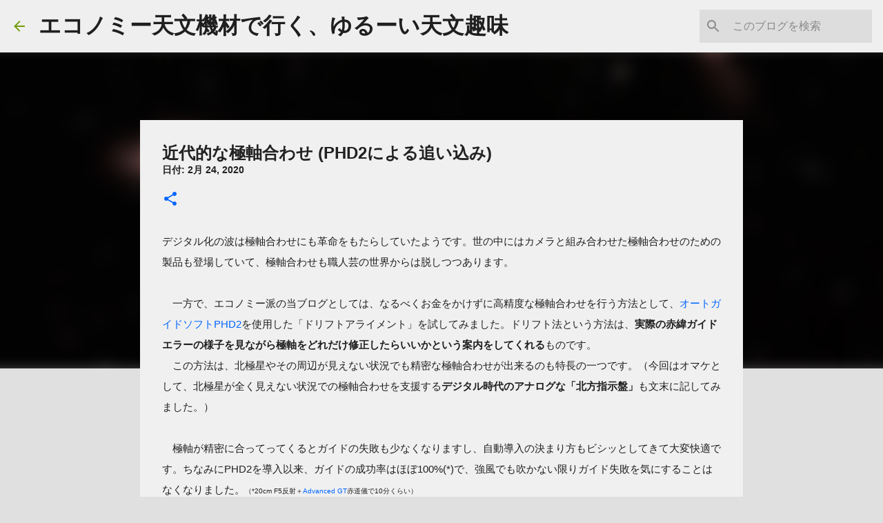

--- FILE ---
content_type: text/html; charset=UTF-8
request_url: https://m-lambda.blogspot.com/2020/02/phd2.html
body_size: 29596
content:
<!DOCTYPE html>
<html dir='ltr' lang='ja'>
<head>
<meta content='width=device-width, initial-scale=1' name='viewport'/>
<title>近代的な極軸合わせ (PHD2による追い込み)</title>
<meta content='text/html; charset=UTF-8' http-equiv='Content-Type'/>
<!-- Chrome, Firefox OS and Opera -->
<meta content='#e0e0e0' name='theme-color'/>
<!-- Windows Phone -->
<meta content='#e0e0e0' name='msapplication-navbutton-color'/>
<meta content='blogger' name='generator'/>
<link href='https://m-lambda.blogspot.com/favicon.ico' rel='icon' type='image/x-icon'/>
<link href='https://m-lambda.blogspot.com/2020/02/phd2.html' rel='canonical'/>
<link rel="alternate" type="application/atom+xml" title="エコノミー天文機材で行く&#12289;ゆるーい天文趣味 - Atom" href="https://m-lambda.blogspot.com/feeds/posts/default" />
<link rel="alternate" type="application/rss+xml" title="エコノミー天文機材で行く&#12289;ゆるーい天文趣味 - RSS" href="https://m-lambda.blogspot.com/feeds/posts/default?alt=rss" />
<link rel="service.post" type="application/atom+xml" title="エコノミー天文機材で行く&#12289;ゆるーい天文趣味 - Atom" href="https://www.blogger.com/feeds/5146422220923423890/posts/default" />

<link rel="alternate" type="application/atom+xml" title="エコノミー天文機材で行く&#12289;ゆるーい天文趣味 - Atom" href="https://m-lambda.blogspot.com/feeds/96149564382593042/comments/default" />
<!--Can't find substitution for tag [blog.ieCssRetrofitLinks]-->
<link href='https://blogger.googleusercontent.com/img/b/R29vZ2xl/AVvXsEgbvrnd2Y_L6nej6rdCnQFKQETDFDNK9z9Bs_dc9biE_mAZwwuRL-rt6cNtIv6W-sLaBZt_cyIRPelvpyS1UXC554gsEJWdpJNQjOFaC0HGSY6qoBGIwz1B3TuJUiCDMCTbAKhMJkIGRLyu/s400/M65_TRY01-denoise_S2.jpg' rel='image_src'/>
<meta content='https://m-lambda.blogspot.com/2020/02/phd2.html' property='og:url'/>
<meta content='近代的な極軸合わせ (PHD2による追い込み)' property='og:title'/>
<meta content='デジタル化の波は極軸合わせにも革命をもたらしていたようです。世の中にはカメラと組み合わせた極軸合わせのための製品も登場していて、極軸合わせも職人芸の世界からは脱しつつあります。   　一方で、エコノミー派の当ブログとしては、なるべくお金をかけずに高精度な極軸合わせを行う方法として...' property='og:description'/>
<meta content='https://blogger.googleusercontent.com/img/b/R29vZ2xl/AVvXsEgbvrnd2Y_L6nej6rdCnQFKQETDFDNK9z9Bs_dc9biE_mAZwwuRL-rt6cNtIv6W-sLaBZt_cyIRPelvpyS1UXC554gsEJWdpJNQjOFaC0HGSY6qoBGIwz1B3TuJUiCDMCTbAKhMJkIGRLyu/w1200-h630-p-k-no-nu/M65_TRY01-denoise_S2.jpg' property='og:image'/>
<style type='text/css'>@font-face{font-family:'Merriweather';font-style:italic;font-weight:400;font-stretch:100%;font-display:swap;src:url(//fonts.gstatic.com/s/merriweather/v33/u-4B0qyriQwlOrhSvowK_l5-eTxCVx0ZbwLvKH2Gk9hLmp0v5yA-xXPqCzLvPee1XYk_XSf-FmTCUG36AvH4ZL_Ean2DTA.woff2)format('woff2');unicode-range:U+0460-052F,U+1C80-1C8A,U+20B4,U+2DE0-2DFF,U+A640-A69F,U+FE2E-FE2F;}@font-face{font-family:'Merriweather';font-style:italic;font-weight:400;font-stretch:100%;font-display:swap;src:url(//fonts.gstatic.com/s/merriweather/v33/u-4B0qyriQwlOrhSvowK_l5-eTxCVx0ZbwLvKH2Gk9hLmp0v5yA-xXPqCzLvPee1XYk_XSf-FmTCUG3zAvH4ZL_Ean2DTA.woff2)format('woff2');unicode-range:U+0301,U+0400-045F,U+0490-0491,U+04B0-04B1,U+2116;}@font-face{font-family:'Merriweather';font-style:italic;font-weight:400;font-stretch:100%;font-display:swap;src:url(//fonts.gstatic.com/s/merriweather/v33/u-4B0qyriQwlOrhSvowK_l5-eTxCVx0ZbwLvKH2Gk9hLmp0v5yA-xXPqCzLvPee1XYk_XSf-FmTCUG34AvH4ZL_Ean2DTA.woff2)format('woff2');unicode-range:U+0102-0103,U+0110-0111,U+0128-0129,U+0168-0169,U+01A0-01A1,U+01AF-01B0,U+0300-0301,U+0303-0304,U+0308-0309,U+0323,U+0329,U+1EA0-1EF9,U+20AB;}@font-face{font-family:'Merriweather';font-style:italic;font-weight:400;font-stretch:100%;font-display:swap;src:url(//fonts.gstatic.com/s/merriweather/v33/u-4B0qyriQwlOrhSvowK_l5-eTxCVx0ZbwLvKH2Gk9hLmp0v5yA-xXPqCzLvPee1XYk_XSf-FmTCUG35AvH4ZL_Ean2DTA.woff2)format('woff2');unicode-range:U+0100-02BA,U+02BD-02C5,U+02C7-02CC,U+02CE-02D7,U+02DD-02FF,U+0304,U+0308,U+0329,U+1D00-1DBF,U+1E00-1E9F,U+1EF2-1EFF,U+2020,U+20A0-20AB,U+20AD-20C0,U+2113,U+2C60-2C7F,U+A720-A7FF;}@font-face{font-family:'Merriweather';font-style:italic;font-weight:400;font-stretch:100%;font-display:swap;src:url(//fonts.gstatic.com/s/merriweather/v33/u-4B0qyriQwlOrhSvowK_l5-eTxCVx0ZbwLvKH2Gk9hLmp0v5yA-xXPqCzLvPee1XYk_XSf-FmTCUG33AvH4ZL_Ean0.woff2)format('woff2');unicode-range:U+0000-00FF,U+0131,U+0152-0153,U+02BB-02BC,U+02C6,U+02DA,U+02DC,U+0304,U+0308,U+0329,U+2000-206F,U+20AC,U+2122,U+2191,U+2193,U+2212,U+2215,U+FEFF,U+FFFD;}@font-face{font-family:'Ubuntu';font-style:normal;font-weight:500;font-display:swap;src:url(//fonts.gstatic.com/s/ubuntu/v21/4iCv6KVjbNBYlgoCjC3jvWyNPYZvg7UI.woff2)format('woff2');unicode-range:U+0460-052F,U+1C80-1C8A,U+20B4,U+2DE0-2DFF,U+A640-A69F,U+FE2E-FE2F;}@font-face{font-family:'Ubuntu';font-style:normal;font-weight:500;font-display:swap;src:url(//fonts.gstatic.com/s/ubuntu/v21/4iCv6KVjbNBYlgoCjC3jtGyNPYZvg7UI.woff2)format('woff2');unicode-range:U+0301,U+0400-045F,U+0490-0491,U+04B0-04B1,U+2116;}@font-face{font-family:'Ubuntu';font-style:normal;font-weight:500;font-display:swap;src:url(//fonts.gstatic.com/s/ubuntu/v21/4iCv6KVjbNBYlgoCjC3jvGyNPYZvg7UI.woff2)format('woff2');unicode-range:U+1F00-1FFF;}@font-face{font-family:'Ubuntu';font-style:normal;font-weight:500;font-display:swap;src:url(//fonts.gstatic.com/s/ubuntu/v21/4iCv6KVjbNBYlgoCjC3js2yNPYZvg7UI.woff2)format('woff2');unicode-range:U+0370-0377,U+037A-037F,U+0384-038A,U+038C,U+038E-03A1,U+03A3-03FF;}@font-face{font-family:'Ubuntu';font-style:normal;font-weight:500;font-display:swap;src:url(//fonts.gstatic.com/s/ubuntu/v21/4iCv6KVjbNBYlgoCjC3jvmyNPYZvg7UI.woff2)format('woff2');unicode-range:U+0100-02BA,U+02BD-02C5,U+02C7-02CC,U+02CE-02D7,U+02DD-02FF,U+0304,U+0308,U+0329,U+1D00-1DBF,U+1E00-1E9F,U+1EF2-1EFF,U+2020,U+20A0-20AB,U+20AD-20C0,U+2113,U+2C60-2C7F,U+A720-A7FF;}@font-face{font-family:'Ubuntu';font-style:normal;font-weight:500;font-display:swap;src:url(//fonts.gstatic.com/s/ubuntu/v21/4iCv6KVjbNBYlgoCjC3jsGyNPYZvgw.woff2)format('woff2');unicode-range:U+0000-00FF,U+0131,U+0152-0153,U+02BB-02BC,U+02C6,U+02DA,U+02DC,U+0304,U+0308,U+0329,U+2000-206F,U+20AC,U+2122,U+2191,U+2193,U+2212,U+2215,U+FEFF,U+FFFD;}@font-face{font-family:'Ubuntu';font-style:normal;font-weight:700;font-display:swap;src:url(//fonts.gstatic.com/s/ubuntu/v21/4iCv6KVjbNBYlgoCxCvjvWyNPYZvg7UI.woff2)format('woff2');unicode-range:U+0460-052F,U+1C80-1C8A,U+20B4,U+2DE0-2DFF,U+A640-A69F,U+FE2E-FE2F;}@font-face{font-family:'Ubuntu';font-style:normal;font-weight:700;font-display:swap;src:url(//fonts.gstatic.com/s/ubuntu/v21/4iCv6KVjbNBYlgoCxCvjtGyNPYZvg7UI.woff2)format('woff2');unicode-range:U+0301,U+0400-045F,U+0490-0491,U+04B0-04B1,U+2116;}@font-face{font-family:'Ubuntu';font-style:normal;font-weight:700;font-display:swap;src:url(//fonts.gstatic.com/s/ubuntu/v21/4iCv6KVjbNBYlgoCxCvjvGyNPYZvg7UI.woff2)format('woff2');unicode-range:U+1F00-1FFF;}@font-face{font-family:'Ubuntu';font-style:normal;font-weight:700;font-display:swap;src:url(//fonts.gstatic.com/s/ubuntu/v21/4iCv6KVjbNBYlgoCxCvjs2yNPYZvg7UI.woff2)format('woff2');unicode-range:U+0370-0377,U+037A-037F,U+0384-038A,U+038C,U+038E-03A1,U+03A3-03FF;}@font-face{font-family:'Ubuntu';font-style:normal;font-weight:700;font-display:swap;src:url(//fonts.gstatic.com/s/ubuntu/v21/4iCv6KVjbNBYlgoCxCvjvmyNPYZvg7UI.woff2)format('woff2');unicode-range:U+0100-02BA,U+02BD-02C5,U+02C7-02CC,U+02CE-02D7,U+02DD-02FF,U+0304,U+0308,U+0329,U+1D00-1DBF,U+1E00-1E9F,U+1EF2-1EFF,U+2020,U+20A0-20AB,U+20AD-20C0,U+2113,U+2C60-2C7F,U+A720-A7FF;}@font-face{font-family:'Ubuntu';font-style:normal;font-weight:700;font-display:swap;src:url(//fonts.gstatic.com/s/ubuntu/v21/4iCv6KVjbNBYlgoCxCvjsGyNPYZvgw.woff2)format('woff2');unicode-range:U+0000-00FF,U+0131,U+0152-0153,U+02BB-02BC,U+02C6,U+02DA,U+02DC,U+0304,U+0308,U+0329,U+2000-206F,U+20AC,U+2122,U+2191,U+2193,U+2212,U+2215,U+FEFF,U+FFFD;}</style>
<style id='page-skin-1' type='text/css'><!--
/*! normalize.css v8.0.0 | MIT License | github.com/necolas/normalize.css */html{line-height:1.15;-webkit-text-size-adjust:100%}body{margin:0}h1{font-size:2em;margin:.67em 0}hr{box-sizing:content-box;height:0;overflow:visible}pre{font-family:monospace,monospace;font-size:1em}a{background-color:transparent}abbr[title]{border-bottom:none;text-decoration:underline;text-decoration:underline dotted}b,strong{font-weight:bolder}code,kbd,samp{font-family:monospace,monospace;font-size:1em}small{font-size:80%}sub,sup{font-size:75%;line-height:0;position:relative;vertical-align:baseline}sub{bottom:-0.25em}sup{top:-0.5em}img{border-style:none}button,input,optgroup,select,textarea{font-family:inherit;font-size:100%;line-height:1.15;margin:0}button,input{overflow:visible}button,select{text-transform:none}button,[type="button"],[type="reset"],[type="submit"]{-webkit-appearance:button}button::-moz-focus-inner,[type="button"]::-moz-focus-inner,[type="reset"]::-moz-focus-inner,[type="submit"]::-moz-focus-inner{border-style:none;padding:0}button:-moz-focusring,[type="button"]:-moz-focusring,[type="reset"]:-moz-focusring,[type="submit"]:-moz-focusring{outline:1px dotted ButtonText}fieldset{padding:.35em .75em .625em}legend{box-sizing:border-box;color:inherit;display:table;max-width:100%;padding:0;white-space:normal}progress{vertical-align:baseline}textarea{overflow:auto}[type="checkbox"],[type="radio"]{box-sizing:border-box;padding:0}[type="number"]::-webkit-inner-spin-button,[type="number"]::-webkit-outer-spin-button{height:auto}[type="search"]{-webkit-appearance:textfield;outline-offset:-2px}[type="search"]::-webkit-search-decoration{-webkit-appearance:none}::-webkit-file-upload-button{-webkit-appearance:button;font:inherit}details{display:block}summary{display:list-item}template{display:none}[hidden]{display:none}
/*!************************************************
* Blogger Template Style
* Name: Emporio
**************************************************/
body{
word-wrap:break-word;
overflow-wrap:break-word;
word-break:break-word
}
.hidden{
display:none
}
.invisible{
visibility:hidden
}
.container:after,.float-container:after{
clear:both;
content:"";
display:table
}
.clearboth{
clear:both
}
#comments .comment .comment-actions,.subscribe-popup .FollowByEmail .follow-by-email-submit{
background:transparent;
border:0;
box-shadow:none;
color:#0065ff;
cursor:pointer;
font-size:14px;
font-weight:700;
outline:none;
text-decoration:none;
text-transform:uppercase;
width:auto
}
.dim-overlay{
height:100vh;
left:0;
position:fixed;
top:0;
width:100%
}
#sharing-dim-overlay{
background-color:transparent
}
input::-ms-clear{
display:none
}
.blogger-logo,.svg-icon-24.blogger-logo{
fill:#ff9800;
opacity:1
}
.skip-navigation{
background-color:#fff;
box-sizing:border-box;
color:#000;
display:block;
height:0;
left:0;
line-height:50px;
overflow:hidden;
padding-top:0;
position:fixed;
text-align:center;
top:0;
-webkit-transition:box-shadow .3s,height .3s,padding-top .3s;
transition:box-shadow .3s,height .3s,padding-top .3s;
width:100%;
z-index:900
}
.skip-navigation:focus{
box-shadow:0 4px 5px 0 rgba(0,0,0,.14),0 1px 10px 0 rgba(0,0,0,.12),0 2px 4px -1px rgba(0,0,0,.2);
height:50px
}
#main{
outline:none
}
.main-heading{
clip:rect(1px,1px,1px,1px);
border:0;
height:1px;
overflow:hidden;
padding:0;
position:absolute;
width:1px
}
.Attribution{
margin-top:1em;
text-align:center
}
.Attribution .blogger img,.Attribution .blogger svg{
vertical-align:bottom
}
.Attribution .blogger img{
margin-right:.5em
}
.Attribution div{
line-height:24px;
margin-top:.5em
}
.Attribution .copyright,.Attribution .image-attribution{
font-size:.7em;
margin-top:1.5em
}
.bg-photo{
background-attachment:scroll!important
}
body .CSS_LIGHTBOX{
z-index:900
}
.extendable .show-less,.extendable .show-more{
border-color:#0065ff;
color:#0065ff;
margin-top:8px
}
.extendable .show-less.hidden,.extendable .show-more.hidden,.inline-ad{
display:none
}
.inline-ad{
max-width:100%;
overflow:hidden
}
.adsbygoogle{
display:block
}
#cookieChoiceInfo{
bottom:0;
top:auto
}
iframe.b-hbp-video{
border:0
}
.post-body iframe{
max-width:100%
}
.post-body a[imageanchor="1"]{
display:inline-block
}
.byline{
margin-right:1em
}
.byline:last-child{
margin-right:0
}
.link-copied-dialog{
max-width:520px;
outline:0
}
.link-copied-dialog .modal-dialog-buttons{
margin-top:8px
}
.link-copied-dialog .goog-buttonset-default{
background:transparent;
border:0
}
.link-copied-dialog .goog-buttonset-default:focus{
outline:0
}
.paging-control-container{
margin-bottom:16px
}
.paging-control-container .paging-control{
display:inline-block
}
.paging-control-container .comment-range-text:after,.paging-control-container .paging-control{
color:#0065ff
}
.paging-control-container .comment-range-text,.paging-control-container .paging-control{
margin-right:8px
}
.paging-control-container .comment-range-text:after,.paging-control-container .paging-control:after{
padding-left:8px;
content:"\b7";
cursor:default;
pointer-events:none
}
.paging-control-container .comment-range-text:last-child:after,.paging-control-container .paging-control:last-child:after{
content:none
}
.byline.reactions iframe{
height:20px
}
.b-notification{
background-color:#fff;
border-bottom:1px solid #000;
box-sizing:border-box;
color:#000;
padding:16px 32px;
text-align:center
}
.b-notification.visible{
-webkit-transition:margin-top .3s cubic-bezier(.4,0,.2,1);
transition:margin-top .3s cubic-bezier(.4,0,.2,1)
}
.b-notification.invisible{
position:absolute
}
.b-notification-close{
position:absolute;
right:8px;
top:8px
}
.no-posts-message{
line-height:40px;
text-align:center
}
@media screen and (max-width:745px){
body.item-view .post-body a[imageanchor="1"][style*="float: left;"],body.item-view .post-body a[imageanchor="1"][style*="float: right;"]{
clear:none!important;
float:none!important
}
body.item-view .post-body a[imageanchor="1"] img{
display:block;
height:auto;
margin:0 auto
}
body.item-view .post-body>.separator:first-child>a[imageanchor="1"]:first-child{
margin-top:20px
}
.post-body a[imageanchor]{
display:block
}
body.item-view .post-body a[imageanchor="1"]{
margin-left:0!important;
margin-right:0!important
}
body.item-view .post-body a[imageanchor="1"]+a[imageanchor="1"]{
margin-top:16px
}
}
.item-control{
display:none
}
#comments{
border-top:1px dashed rgba(0,0,0,.54);
margin-top:20px;
padding:20px
}
#comments .comment-thread ol{
padding-left:0;
margin:0;
padding-left:0
}
#comments .comment .comment-replybox-single,#comments .comment-thread .comment-replies{
margin-left:60px
}
#comments .comment-thread .thread-count{
display:none
}
#comments .comment{
list-style-type:none;
padding:0 0 30px;
position:relative
}
#comments .comment .comment{
padding-bottom:8px
}
.comment .avatar-image-container{
position:absolute
}
.comment .avatar-image-container img{
border-radius:50%
}
.avatar-image-container svg,.comment .avatar-image-container .avatar-icon{
fill:#0065ff;
border:1px solid #0065ff;
border-radius:50%;
box-sizing:border-box;
height:35px;
margin:0;
padding:7px;
width:35px
}
.comment .comment-block{
margin-left:60px;
margin-top:10px;
padding-bottom:0
}
#comments .comment-author-header-wrapper{
margin-left:40px
}
#comments .comment .thread-expanded .comment-block{
padding-bottom:20px
}
#comments .comment .comment-header .user,#comments .comment .comment-header .user a{
color:#212121;
font-style:normal;
font-weight:700
}
#comments .comment .comment-actions{
bottom:0;
margin-bottom:15px;
position:absolute
}
#comments .comment .comment-actions>*{
margin-right:8px
}
#comments .comment .comment-header .datetime{
margin-left:8px;
bottom:0;
display:inline-block;
font-size:13px;
font-style:italic
}
#comments .comment .comment-footer .comment-timestamp a,#comments .comment .comment-header .datetime,#comments .comment .comment-header .datetime a{
color:rgba(33,33,33,.54)
}
#comments .comment .comment-content,.comment .comment-body{
margin-top:12px;
word-break:break-word
}
.comment-body{
margin-bottom:12px
}
#comments.embed[data-num-comments="0"]{
border:0;
margin-top:0;
padding-top:0
}
#comment-editor-src,#comments.embed[data-num-comments="0"] #comment-post-message,#comments.embed[data-num-comments="0"] div.comment-form>p,#comments.embed[data-num-comments="0"] p.comment-footer{
display:none
}
.comments .comments-content .loadmore.loaded{
max-height:0;
opacity:0;
overflow:hidden
}
.extendable .remaining-items{
height:0;
overflow:hidden;
-webkit-transition:height .3s cubic-bezier(.4,0,.2,1);
transition:height .3s cubic-bezier(.4,0,.2,1)
}
.extendable .remaining-items.expanded{
height:auto
}
.svg-icon-24,.svg-icon-24-button{
cursor:pointer;
height:24px;
min-width:24px;
width:24px
}
.touch-icon{
margin:-12px;
padding:12px
}
.touch-icon:active,.touch-icon:focus{
background-color:hsla(0,0%,60%,.4);
border-radius:50%
}
svg:not(:root).touch-icon{
overflow:visible
}
html[dir=rtl] .rtl-reversible-icon{
-webkit-transform:scaleX(-1);
transform:scaleX(-1)
}
.svg-icon-24-button,.touch-icon-button{
background:transparent;
border:0;
margin:0;
outline:none;
padding:0
}
.touch-icon-button .touch-icon:active,.touch-icon-button .touch-icon:focus{
background-color:transparent
}
.touch-icon-button:active .touch-icon,.touch-icon-button:focus .touch-icon{
background-color:hsla(0,0%,60%,.4);
border-radius:50%
}
.Profile .default-avatar-wrapper .avatar-icon{
fill:#424242;
border:1px solid #424242;
border-radius:50%;
box-sizing:border-box;
margin:0
}
.Profile .individual .default-avatar-wrapper .avatar-icon{
padding:25px
}
.Profile .individual .avatar-icon,.Profile .individual .profile-img{
height:90px;
width:90px
}
.Profile .team .default-avatar-wrapper .avatar-icon{
padding:8px
}
.Profile .team .avatar-icon,.Profile .team .default-avatar-wrapper,.Profile .team .profile-img{
height:40px;
width:40px
}
.snippet-container{
margin:0;
overflow:hidden;
position:relative
}
.snippet-fade{
right:0;
bottom:0;
box-sizing:border-box;
position:absolute;
width:96px
}
.snippet-fade:after{
content:"\2026";
float:right
}
.centered-top-container.sticky{
left:0;
position:fixed;
right:0;
top:0;
-webkit-transition-duration:.2s;
transition-duration:.2s;
-webkit-transition-property:opacity,-webkit-transform;
transition-property:opacity,-webkit-transform;
transition-property:transform,opacity;
transition-property:transform,opacity,-webkit-transform;
-webkit-transition-timing-function:cubic-bezier(.4,0,.2,1);
transition-timing-function:cubic-bezier(.4,0,.2,1);
width:auto;
z-index:8
}
.centered-top-placeholder{
display:none
}
.collapsed-header .centered-top-placeholder{
display:block
}
.centered-top-container .Header .replaced h1,.centered-top-placeholder .Header .replaced h1{
display:none
}
.centered-top-container.sticky .Header .replaced h1{
display:block
}
.centered-top-container.sticky .Header .header-widget{
background:none
}
.centered-top-container.sticky .Header .header-image-wrapper{
display:none
}
.centered-top-container img,.centered-top-placeholder img{
max-width:100%
}
.collapsible{
-webkit-transition:height .3s cubic-bezier(.4,0,.2,1);
transition:height .3s cubic-bezier(.4,0,.2,1)
}
.collapsible,.collapsible>summary{
display:block;
overflow:hidden
}
.collapsible>:not(summary){
display:none
}
.collapsible[open]>:not(summary){
display:block
}
.collapsible:focus,.collapsible>summary:focus{
outline:none
}
.collapsible>summary{
cursor:pointer;
display:block;
padding:0
}
.collapsible:focus>summary,.collapsible>summary:focus{
background-color:transparent
}
.collapsible>summary::-webkit-details-marker{
display:none
}
.collapsible-title{
-webkit-box-align:center;
align-items:center;
display:-webkit-box;
display:flex
}
.collapsible-title .title{
-webkit-box-flex:1;
-webkit-box-ordinal-group:1;
flex:1 1 auto;
order:0;
overflow:hidden;
text-overflow:ellipsis;
white-space:nowrap
}
.collapsible-title .chevron-down,.collapsible[open] .collapsible-title .chevron-up{
display:block
}
.collapsible-title .chevron-up,.collapsible[open] .collapsible-title .chevron-down{
display:none
}
.flat-button{
border-radius:2px;
font-weight:700;
margin:-8px;
padding:8px;
text-transform:uppercase
}
.flat-button,.flat-icon-button{
cursor:pointer;
display:inline-block
}
.flat-icon-button{
background:transparent;
border:0;
box-sizing:content-box;
line-height:0;
margin:-12px;
outline:none;
padding:12px
}
.flat-icon-button,.flat-icon-button .splash-wrapper{
border-radius:50%
}
.flat-icon-button .splash.animate{
-webkit-animation-duration:.3s;
animation-duration:.3s
}
body#layout .bg-photo,body#layout .bg-photo-overlay{
display:none
}
body#layout .centered{
max-width:954px
}
body#layout .navigation{
display:none
}
body#layout .sidebar-container{
display:inline-block;
width:40%
}
body#layout .hamburger-menu,body#layout .search{
display:none
}
.overflowable-container{
max-height:48px;
overflow:hidden;
position:relative
}
.overflow-button{
cursor:pointer
}
#overflowable-dim-overlay{
background:transparent
}
.overflow-popup{
background-color:#e0e0e0;
box-shadow:0 2px 2px 0 rgba(0,0,0,.14),0 3px 1px -2px rgba(0,0,0,.2),0 1px 5px 0 rgba(0,0,0,.12);
left:0;
max-width:calc(100% - 32px);
position:absolute;
top:0;
visibility:hidden;
z-index:101
}
.overflow-popup ul{
list-style:none
}
.overflow-popup .tabs li,.overflow-popup li{
display:block;
height:auto
}
.overflow-popup .tabs li{
padding-left:0;
padding-right:0
}
.overflow-button.hidden,.overflow-popup .tabs li.hidden,.overflow-popup li.hidden,.widget.Sharing .sharing-button{
display:none
}
.widget.Sharing .sharing-buttons li{
padding:0
}
.widget.Sharing .sharing-buttons li span{
display:none
}
.post-share-buttons{
position:relative
}
.sharing-open.touch-icon-button:active .touch-icon,.sharing-open.touch-icon-button:focus .touch-icon{
background-color:transparent
}
.share-buttons{
background-color:#f0f0f0;
border-radius:2px;
box-shadow:0 2px 2px 0 rgba(0,0,0,.14),0 3px 1px -2px rgba(0,0,0,.2),0 1px 5px 0 rgba(0,0,0,.12);
color:#1f1f1f;
list-style:none;
margin:0;
min-width:200px;
padding:8px 0;
position:absolute;
top:-11px;
z-index:101
}
.share-buttons.hidden{
display:none
}
.sharing-button{
background:transparent;
border:0;
cursor:pointer;
margin:0;
outline:none;
padding:0
}
.share-buttons li{
height:48px;
margin:0
}
.share-buttons li:last-child{
margin-bottom:0
}
.share-buttons li .sharing-platform-button{
box-sizing:border-box;
cursor:pointer;
display:block;
height:100%;
margin-bottom:0;
padding:0 16px;
position:relative;
width:100%
}
.share-buttons li .sharing-platform-button:focus,.share-buttons li .sharing-platform-button:hover{
background-color:hsla(0,0%,50%,.1);
outline:none
}
.share-buttons li svg[class*=" sharing-"],.share-buttons li svg[class^=sharing-]{
position:absolute;
top:10px
}
.share-buttons li span.sharing-platform-button{
position:relative;
top:0
}
.share-buttons li .platform-sharing-text{
margin-left:56px;
display:block;
font-size:16px;
line-height:48px;
white-space:nowrap
}
.sidebar-container{
-webkit-overflow-scrolling:touch;
background-color:#e0e0e0;
max-width:280px;
overflow-y:auto;
-webkit-transition-duration:.3s;
transition-duration:.3s;
-webkit-transition-property:-webkit-transform;
transition-property:-webkit-transform;
transition-property:transform;
transition-property:transform,-webkit-transform;
-webkit-transition-timing-function:cubic-bezier(0,0,.2,1);
transition-timing-function:cubic-bezier(0,0,.2,1);
width:280px;
z-index:101
}
.sidebar-container .navigation{
line-height:0;
padding:16px
}
.sidebar-container .sidebar-back{
cursor:pointer
}
.sidebar-container .widget{
background:none;
margin:0 16px;
padding:16px 0
}
.sidebar-container .widget .title{
color:#1f1f1f;
margin:0
}
.sidebar-container .widget ul{
list-style:none;
margin:0;
padding:0
}
.sidebar-container .widget ul ul{
margin-left:1em
}
.sidebar-container .widget li{
font-size:16px;
line-height:normal
}
.sidebar-container .widget+.widget{
border-top:1px solid rgba(0, 0, 0, 0.12)
}
.BlogArchive li{
margin:16px 0
}
.BlogArchive li:last-child{
margin-bottom:0
}
.Label li a{
display:inline-block
}
.BlogArchive .post-count,.Label .label-count{
margin-left:.25em;
float:right
}
.BlogArchive .post-count:before,.Label .label-count:before{
content:"("
}
.BlogArchive .post-count:after,.Label .label-count:after{
content:")"
}
.widget.Translate .skiptranslate>div{
display:block!important
}
.widget.Profile .profile-link{
display:-webkit-box;
display:flex
}
.widget.Profile .team-member .default-avatar-wrapper,.widget.Profile .team-member .profile-img{
-webkit-box-flex:0;
margin-right:1em;
flex:0 0 auto
}
.widget.Profile .individual .profile-link{
-webkit-box-orient:vertical;
-webkit-box-direction:normal;
flex-direction:column
}
.widget.Profile .team .profile-link .profile-name{
-webkit-box-flex:1;
align-self:center;
display:block;
flex:1 1 auto
}
.dim-overlay{
background-color:rgba(0,0,0,.54)
}
body.sidebar-visible{
overflow-y:hidden
}
@media screen and (max-width:680px){
.sidebar-container{
bottom:0;
left:auto;
position:fixed;
right:0;
top:0
}
.sidebar-container.sidebar-invisible{
-webkit-transform:translateX(100%);
transform:translateX(100%);
-webkit-transition-timing-function:cubic-bezier(.4,0,.6,1);
transition-timing-function:cubic-bezier(.4,0,.6,1)
}
}
.dialog{
background:#f0f0f0;
box-shadow:0 2px 2px 0 rgba(0,0,0,.14),0 3px 1px -2px rgba(0,0,0,.2),0 1px 5px 0 rgba(0,0,0,.12);
box-sizing:border-box;
color:#1f1f1f;
padding:30px;
position:fixed;
text-align:center;
width:calc(100% - 24px);
z-index:101
}
.dialog input[type=email],.dialog input[type=text]{
background-color:transparent;
border:0;
border-bottom:1px solid rgba(31,31,31,.12);
color:#1f1f1f;
display:block;
font-family:Arial, Tahoma, Helvetica, FreeSans, sans-serif;
font-size:16px;
line-height:24px;
margin:auto;
outline:none;
padding-bottom:7px;
text-align:center;
width:100%
}
.dialog input[type=email]::-webkit-input-placeholder,.dialog input[type=text]::-webkit-input-placeholder{
color:rgba(31,31,31,.5)
}
.dialog input[type=email]::-moz-placeholder,.dialog input[type=text]::-moz-placeholder{
color:rgba(31,31,31,.5)
}
.dialog input[type=email]:-ms-input-placeholder,.dialog input[type=text]:-ms-input-placeholder{
color:rgba(31,31,31,.5)
}
.dialog input[type=email]::-ms-input-placeholder,.dialog input[type=text]::-ms-input-placeholder{
color:rgba(31,31,31,.5)
}
.dialog input[type=email]::placeholder,.dialog input[type=text]::placeholder{
color:rgba(31,31,31,.5)
}
.dialog input[type=email]:focus,.dialog input[type=text]:focus{
border-bottom:2px solid #0065ff;
padding-bottom:6px
}
.dialog input.no-cursor{
color:transparent;
text-shadow:0 0 0 #1f1f1f
}
.dialog input.no-cursor:focus{
outline:none
}
.dialog input[type=submit]{
font-family:Arial, Tahoma, Helvetica, FreeSans, sans-serif
}
.dialog .goog-buttonset-default{
color:#0065ff
}
.loading-spinner-large{
-webkit-animation:mspin-rotate 1568.63ms linear infinite;
animation:mspin-rotate 1568.63ms linear infinite;
height:48px;
overflow:hidden;
position:absolute;
width:48px;
z-index:200
}
.loading-spinner-large>div{
-webkit-animation:mspin-revrot 5332ms steps(4) infinite;
animation:mspin-revrot 5332ms steps(4) infinite
}
.loading-spinner-large>div>div{
-webkit-animation:mspin-singlecolor-large-film 1333ms steps(81) infinite;
animation:mspin-singlecolor-large-film 1333ms steps(81) infinite;
background-size:100%;
height:48px;
width:3888px
}
.mspin-black-large>div>div,.mspin-grey_54-large>div>div{
background-image:url(https://www.blogblog.com/indie/mspin_black_large.svg)
}
.mspin-white-large>div>div{
background-image:url(https://www.blogblog.com/indie/mspin_white_large.svg)
}
.mspin-grey_54-large{
opacity:.54
}
@-webkit-keyframes mspin-singlecolor-large-film{
0%{
-webkit-transform:translateX(0);
transform:translateX(0)
}
to{
-webkit-transform:translateX(-3888px);
transform:translateX(-3888px)
}
}
@keyframes mspin-singlecolor-large-film{
0%{
-webkit-transform:translateX(0);
transform:translateX(0)
}
to{
-webkit-transform:translateX(-3888px);
transform:translateX(-3888px)
}
}
@-webkit-keyframes mspin-rotate{
0%{
-webkit-transform:rotate(0deg);
transform:rotate(0deg)
}
to{
-webkit-transform:rotate(1turn);
transform:rotate(1turn)
}
}
@keyframes mspin-rotate{
0%{
-webkit-transform:rotate(0deg);
transform:rotate(0deg)
}
to{
-webkit-transform:rotate(1turn);
transform:rotate(1turn)
}
}
@-webkit-keyframes mspin-revrot{
0%{
-webkit-transform:rotate(0deg);
transform:rotate(0deg)
}
to{
-webkit-transform:rotate(-1turn);
transform:rotate(-1turn)
}
}
@keyframes mspin-revrot{
0%{
-webkit-transform:rotate(0deg);
transform:rotate(0deg)
}
to{
-webkit-transform:rotate(-1turn);
transform:rotate(-1turn)
}
}
.subscribe-popup{
max-width:364px
}
.subscribe-popup h3{
color:#212121;
font-size:1.8em;
margin-top:0
}
.subscribe-popup .FollowByEmail h3{
display:none
}
.subscribe-popup .FollowByEmail .follow-by-email-submit{
color:#0065ff;
display:inline-block;
margin:24px auto 0;
white-space:normal;
width:auto
}
.subscribe-popup .FollowByEmail .follow-by-email-submit:disabled{
cursor:default;
opacity:.3
}
@media (max-width:800px){
.blog-name div.widget.Subscribe{
margin-bottom:16px
}
body.item-view .blog-name div.widget.Subscribe{
margin:8px auto 16px;
width:100%
}
}
.sidebar-container .svg-icon-24{
fill:#424242
}
.centered-top .svg-icon-24{
fill:#729c0b
}
.centered-bottom .svg-icon-24.touch-icon,.centered-bottom a .svg-icon-24,.centered-bottom button .svg-icon-24{
fill:#0065ff
}
.post-wrapper .svg-icon-24.touch-icon,.post-wrapper a .svg-icon-24,.post-wrapper button .svg-icon-24{
fill:#0065ff
}
.centered-bottom .share-buttons .svg-icon-24,.share-buttons .svg-icon-24{
fill:#0065ff
}
.svg-icon-24.hamburger-menu{
fill:#0065ff
}
body#layout .page_body{
padding:0;
position:relative;
top:0
}
body#layout .page{
display:inline-block;
left:inherit;
position:relative;
vertical-align:top;
width:540px
}
body{
background:#f7f7f7 none repeat scroll top left;
background-color:#e0e0e0;
background-size:cover;
font:normal normal 14px Arial, Tahoma, Helvetica, FreeSans, sans-serif;
margin:0;
min-height:100vh
}
body,h3,h3.title{
color:#1f1f1f
}
.post-wrapper .post-title,.post-wrapper .post-title a,.post-wrapper .post-title a:hover,.post-wrapper .post-title a:visited{
color:#212121
}
a{
color:#0065ff;
text-decoration:none
}
a:visited{
color:#340a9c
}
a:hover{
color:#0065ff
}
blockquote{
color:#424242;
font:normal normal 14px Arial, Tahoma, Helvetica, FreeSans, sans-serif;
font-size:x-large;
font-style:italic;
font-weight:300;
text-align:center
}
.dim-overlay{
z-index:100
}
.page{
-webkit-box-orient:vertical;
-webkit-box-direction:normal;
box-sizing:border-box;
display:-webkit-box;
display:flex;
flex-direction:column;
min-height:100vh;
padding-bottom:1em
}
.page>*{
-webkit-box-flex:0;
flex:0 0 auto
}
.page>#footer{
margin-top:auto
}
.bg-photo-container{
overflow:hidden
}
.bg-photo-container,.bg-photo-container .bg-photo{
height:464px;
width:100%
}
.bg-photo-container .bg-photo{
background-position:50%;
background-size:cover;
z-index:-1
}
.centered{
margin:0 auto;
position:relative;
width:1482px
}
.centered .main,.centered .main-container{
float:left
}
.centered .main{
padding-bottom:1em
}
.centered .centered-bottom:after{
clear:both;
content:"";
display:table
}
@media (min-width:1626px){
.page_body.has-vertical-ads .centered{
width:1625px
}
}
@media (min-width:1225px) and (max-width:1482px){
.centered{
width:1081px
}
}
@media (min-width:1225px) and (max-width:1625px){
.page_body.has-vertical-ads .centered{
width:1224px
}
}
@media (max-width:1224px){
.centered{
width:680px
}
}
@media (max-width:680px){
.centered{
max-width:600px;
width:100%
}
}
.feed-view .post-wrapper.hero,.main,.main-container,.post-filter-message,.top-nav .section{
width:1187px
}
@media (min-width:1225px) and (max-width:1482px){
.feed-view .post-wrapper.hero,.main,.main-container,.post-filter-message,.top-nav .section{
width:786px
}
}
@media (min-width:1225px) and (max-width:1625px){
.feed-view .page_body.has-vertical-ads .post-wrapper.hero,.page_body.has-vertical-ads .feed-view .post-wrapper.hero,.page_body.has-vertical-ads .main,.page_body.has-vertical-ads .main-container,.page_body.has-vertical-ads .post-filter-message,.page_body.has-vertical-ads .top-nav .section{
width:786px
}
}
@media (max-width:1224px){
.feed-view .post-wrapper.hero,.main,.main-container,.post-filter-message,.top-nav .section{
width:auto
}
}
.widget .title{
font-size:15.75px;
line-height:24.5px;
margin:15.75px 0
}
.extendable .show-less,.extendable .show-more{
color:#0065ff;
cursor:pointer;
font:normal bold 18px Ubuntu, sans-serif;
margin:0 -16px;
padding:16px;
text-transform:uppercase
}
.widget.Profile{
font:normal normal 14px Arial, Tahoma, Helvetica, FreeSans, sans-serif
}
.sidebar-container .widget.Profile{
padding:16px
}
.widget.Profile h2{
display:none
}
.widget.Profile .title{
margin:16px 32px
}
.widget.Profile .profile-img{
border-radius:50%
}
.widget.Profile .individual{
display:-webkit-box;
display:flex
}
.widget.Profile .individual .profile-info{
margin-left:16px;
align-self:center
}
.widget.Profile .profile-datablock{
margin-bottom:.75em;
margin-top:0
}
.widget.Profile .profile-link{
background-image:none!important;
font-family:inherit;
max-width:100%;
overflow:hidden
}
.widget.Profile .individual .profile-link{
display:block;
margin:0 -10px;
padding:0 10px
}
.widget.Profile .individual .profile-data a.profile-link.g-profile,.widget.Profile .team a.profile-link.g-profile .profile-name{
color:#1f1f1f;
font:normal bold 18px Arial, Tahoma, Helvetica, FreeSans, sans-serif;
margin-bottom:.75em
}
.widget.Profile .individual .profile-data a.profile-link.g-profile{
line-height:1.25
}
.widget.Profile .individual>a:first-child{
flex-shrink:0
}
.widget.Profile dd{
margin:0
}
.widget.Profile ul{
list-style:none;
padding:0
}
.widget.Profile ul li{
margin:10px 0 30px
}
.widget.Profile .team .extendable,.widget.Profile .team .extendable .first-items,.widget.Profile .team .extendable .remaining-items{
margin:0;
max-width:100%;
padding:0
}
.widget.Profile .team-member .profile-name-container{
-webkit-box-flex:0;
flex:0 1 auto
}
.widget.Profile .team .extendable .show-less,.widget.Profile .team .extendable .show-more{
left:56px;
position:relative
}
#comments a,.post-wrapper a{
color:#0065ff
}
div.widget.Blog .blog-posts .post-outer{
border:0
}
div.widget.Blog .post-outer{
padding-bottom:0
}
.post .thumb{
float:left;
height:20%;
width:20%
}
.no-posts-message,.status-msg-body{
margin:10px 0
}
.blog-pager{
text-align:center
}
.post-title{
margin:0
}
.post-title,.post-title a{
font:normal bold 24px Arial, Tahoma, Helvetica, FreeSans, sans-serif
}
.post-body{
display:block;
font:normal normal 15px Arial, Tahoma, Helvetica, FreeSans, sans-serif;
line-height:30px;
margin:0
}
.post-body,.post-snippet{
color:#1f1f1f
}
.post-snippet{
font:normal normal 12px Arial, Tahoma, Helvetica, FreeSans, sans-serif;
line-height:24px;
margin:8px 0;
max-height:72px
}
.post-snippet .snippet-fade{
background:-webkit-linear-gradient(left,#f0f0f0 0,#f0f0f0 20%,rgba(240, 240, 240, 0) 100%);
background:linear-gradient(to left,#f0f0f0 0,#f0f0f0 20%,rgba(240, 240, 240, 0) 100%);
bottom:0;
color:#1f1f1f;
position:absolute
}
.post-body img{
height:inherit;
max-width:100%
}
.byline,.byline.post-author a,.byline.post-timestamp a{
color:#212121;
font:normal bold 14px Arial, Tahoma, Helvetica, FreeSans, sans-serif
}
.byline.post-author{
text-transform:lowercase
}
.byline.post-author a{
text-transform:none
}
.item-byline .byline,.post-header .byline{
margin-right:0
}
.post-share-buttons .share-buttons{
background:#f0f0f0;
color:#1f1f1f;
font:normal normal 14px Arial, Tahoma, Helvetica, FreeSans, sans-serif
}
.tr-caption{
color:#424242;
font:normal normal 12px Arial, Tahoma, Helvetica, FreeSans, sans-serif;
font-size:1.1em;
font-style:italic
}
.post-filter-message{
background-color:#729c0b;
box-sizing:border-box;
color:#f0f0f0;
display:-webkit-box;
display:flex;
font:normal normal 15px Arial, Tahoma, Helvetica, FreeSans, sans-serif;
margin-bottom:16px;
margin-top:32px;
padding:12px 16px
}
.post-filter-message>div:first-child{
-webkit-box-flex:1;
flex:1 0 auto
}
.post-filter-message a{
padding-left:30px;
color:#0065ff;
color:#f0f0f0;
cursor:pointer;
font:normal bold 18px Ubuntu, sans-serif;
text-transform:uppercase;
white-space:nowrap
}
.post-filter-message .search-label,.post-filter-message .search-query{
font-style:italic;
quotes:"\201c" "\201d" "\2018" "\2019"
}
.post-filter-message .search-label:before,.post-filter-message .search-query:before{
content:open-quote
}
.post-filter-message .search-label:after,.post-filter-message .search-query:after{
content:close-quote
}
#blog-pager{
margin-bottom:1em;
margin-top:2em
}
#blog-pager a{
color:#0065ff;
cursor:pointer;
font:normal bold 18px Ubuntu, sans-serif;
text-transform:uppercase
}
.Label{
overflow-x:hidden
}
.Label ul{
list-style:none;
padding:0
}
.Label li{
display:inline-block;
max-width:100%;
overflow:hidden;
text-overflow:ellipsis;
white-space:nowrap
}
.Label .first-ten{
margin-top:16px
}
.Label .show-all{
border-color:#0065ff;
color:#0065ff;
cursor:pointer;
font-style:normal;
margin-top:8px;
text-transform:uppercase
}
.Label .show-all,.Label .show-all.hidden{
display:inline-block
}
.Label li a,.Label span.label-size,.byline.post-labels a{
background-color:rgba(31,31,31,.1);
border-radius:2px;
color:#1f1f1f;
cursor:pointer;
display:inline-block;
font:normal normal 10.5px Arial, Tahoma, Helvetica, FreeSans, sans-serif;
line-height:1.5;
margin:4px 4px 4px 0;
padding:4px 8px;
text-transform:uppercase;
vertical-align:middle
}
body.item-view .byline.post-labels a{
background-color:rgba(0,101,255,.1);
color:#0065ff
}
.FeaturedPost .item-thumbnail img{
max-width:100%
}
.sidebar-container .FeaturedPost .post-title a{
color:#1f1f1f;
font:normal normal 14px px Ubuntu, sans-serif
}
body.item-view .PopularPosts{
display:inline-block;
overflow-y:auto;
vertical-align:top;
width:280px
}
.PopularPosts h3.title{
font:normal bold 18px Arial, Tahoma, Helvetica, FreeSans, sans-serif
}
.PopularPosts .post-title{
margin:0 0 16px
}
.PopularPosts .post-title a{
color:#1f1f1f;
font:normal normal 14px px Ubuntu, sans-serif;
line-height:24px
}
.PopularPosts .item-thumbnail{
clear:both;
height:152px;
overflow-y:hidden;
width:100%
}
.PopularPosts .item-thumbnail img{
padding:0;
width:100%
}
.PopularPosts .popular-posts-snippet{
color:#535353;
font:italic normal 14px Merriweather, Georgia, serif;
line-height:24px;
max-height:calc(24px * 4);
overflow:hidden
}
.PopularPosts .popular-posts-snippet .snippet-fade{
color:#535353
}
.PopularPosts .post{
margin:30px 0;
position:relative
}
.PopularPosts .post+.post{
padding-top:1em
}
.popular-posts-snippet .snippet-fade{
right:0;
background:-webkit-linear-gradient(left,#e0e0e0 0,#e0e0e0 20%,rgba(224, 224, 224, 0) 100%);
background:linear-gradient(to left,#e0e0e0 0,#e0e0e0 20%,rgba(224, 224, 224, 0) 100%);
height:24px;
line-height:24px;
position:absolute;
top:calc(24px * 3);
width:96px
}
.Attribution{
color:#1f1f1f
}
.Attribution a,.Attribution a:hover,.Attribution a:visited{
color:#0065ff
}
.Attribution svg{
fill:#757575
}
.inline-ad{
margin-bottom:16px
}
.item-view .inline-ad{
display:block
}
.vertical-ad-container{
margin-left:15px;
float:left;
min-height:1px;
width:128px
}
.item-view .vertical-ad-container{
margin-top:30px
}
.inline-ad-placeholder,.vertical-ad-placeholder{
background:#f0f0f0;
border:1px solid #000;
opacity:.9;
text-align:center;
vertical-align:middle
}
.inline-ad-placeholder span,.vertical-ad-placeholder span{
color:#212121;
display:block;
font-weight:700;
margin-top:290px;
text-transform:uppercase
}
.vertical-ad-placeholder{
height:600px
}
.vertical-ad-placeholder span{
margin-top:290px;
padding:0 40px
}
.inline-ad-placeholder{
height:90px
}
.inline-ad-placeholder span{
margin-top:35px
}
.centered-top-container.sticky,.sticky .centered-top{
background-color:#efefef
}
.centered-top{
-webkit-box-align:start;
align-items:flex-start;
display:-webkit-box;
display:flex;
flex-wrap:wrap;
margin:0 auto;
max-width:1482px;
padding-top:40px
}
.page_body.has-vertical-ads .centered-top{
max-width:1625px
}
.centered-top .blog-name,.centered-top .hamburger-section,.centered-top .search{
margin-left:16px
}
.centered-top .return_link{
-webkit-box-flex:0;
-webkit-box-ordinal-group:1;
flex:0 0 auto;
height:24px;
order:0;
width:24px
}
.centered-top .blog-name{
-webkit-box-flex:1;
-webkit-box-ordinal-group:2;
flex:1 1 0;
order:1
}
.centered-top .search{
-webkit-box-flex:0;
-webkit-box-ordinal-group:3;
flex:0 0 auto;
order:2
}
.centered-top .hamburger-section{
-webkit-box-flex:0;
-webkit-box-ordinal-group:4;
display:none;
flex:0 0 auto;
order:3
}
.centered-top .subscribe-section-container{
-webkit-box-flex:1;
-webkit-box-ordinal-group:5;
flex:1 0 100%;
order:4
}
.centered-top .top-nav{
-webkit-box-flex:1;
-webkit-box-ordinal-group:6;
flex:1 0 100%;
margin-top:32px;
order:5
}
.sticky .centered-top{
-webkit-box-align:center;
align-items:center;
box-sizing:border-box;
flex-wrap:nowrap;
padding:0 16px
}
.sticky .centered-top .blog-name{
-webkit-box-flex:0;
flex:0 1 auto;
max-width:none;
min-width:0
}
.sticky .centered-top .subscribe-section-container{
border-left:1px solid rgba(0, 0, 0, 0.3);
-webkit-box-flex:1;
-webkit-box-ordinal-group:3;
flex:1 0 auto;
margin:0 16px;
order:2
}
.sticky .centered-top .search{
-webkit-box-flex:1;
-webkit-box-ordinal-group:4;
flex:1 0 auto;
order:3
}
.sticky .centered-top .hamburger-section{
-webkit-box-ordinal-group:5;
order:4
}
.sticky .centered-top .top-nav{
display:none
}
.search{
position:relative;
width:250px
}
.search,.search .search-expand,.search .section{
height:48px
}
.search .search-expand{
margin-left:auto;
background:transparent;
border:0;
display:none;
margin:0;
outline:none;
padding:0
}
.search .search-expand-text{
display:none
}
.search .search-expand .svg-icon-24,.search .search-submit-container .svg-icon-24{
fill:rgba(0, 0, 0, 0.38);
-webkit-transition:fill .3s cubic-bezier(.4,0,.2,1);
transition:fill .3s cubic-bezier(.4,0,.2,1)
}
.search h3{
display:none
}
.search .section{
right:0;
box-sizing:border-box;
line-height:24px;
overflow-x:hidden;
position:absolute;
top:0;
-webkit-transition-duration:.3s;
transition-duration:.3s;
-webkit-transition-property:background-color,width;
transition-property:background-color,width;
-webkit-transition-timing-function:cubic-bezier(.4,0,.2,1);
transition-timing-function:cubic-bezier(.4,0,.2,1);
width:250px;
z-index:8
}
.search .section,.search.focused .section{
background-color:#dddddd
}
.search form{
display:-webkit-box;
display:flex
}
.search form .search-submit-container{
-webkit-box-align:center;
-webkit-box-flex:0;
-webkit-box-ordinal-group:1;
align-items:center;
display:-webkit-box;
display:flex;
flex:0 0 auto;
height:48px;
order:0
}
.search form .search-input{
-webkit-box-flex:1;
-webkit-box-ordinal-group:2;
flex:1 1 auto;
order:1
}
.search form .search-input input{
box-sizing:border-box;
height:48px;
width:100%
}
.search .search-submit-container input[type=submit]{
display:none
}
.search .search-submit-container .search-icon{
margin:0;
padding:12px 8px
}
.search .search-input input{
background:none;
border:0;
color:#1f1f1f;
font:normal normal 16px Arial, Tahoma, Helvetica, FreeSans, sans-serif;
outline:none;
padding:0 8px
}
.search .search-input input::-webkit-input-placeholder{
color:rgba(0, 0, 0, 0.38);
font:normal normal 16px Arial, Tahoma, Helvetica, FreeSans, sans-serif;
line-height:48px
}
.search .search-input input::-moz-placeholder{
color:rgba(0, 0, 0, 0.38);
font:normal normal 16px Arial, Tahoma, Helvetica, FreeSans, sans-serif;
line-height:48px
}
.search .search-input input:-ms-input-placeholder{
color:rgba(0, 0, 0, 0.38);
font:normal normal 16px Arial, Tahoma, Helvetica, FreeSans, sans-serif;
line-height:48px
}
.search .search-input input::-ms-input-placeholder{
color:rgba(0, 0, 0, 0.38);
font:normal normal 16px Arial, Tahoma, Helvetica, FreeSans, sans-serif;
line-height:48px
}
.search .search-input input::placeholder{
color:rgba(0, 0, 0, 0.38);
font:normal normal 16px Arial, Tahoma, Helvetica, FreeSans, sans-serif;
line-height:48px
}
.search .dim-overlay{
background-color:transparent
}
.centered-top .Header h1{
box-sizing:border-box;
color:#1f1f1f;
font:normal bold 32px Ubuntu, sans-serif;
margin:0;
padding:0
}
.centered-top .Header h1 a,.centered-top .Header h1 a:hover,.centered-top .Header h1 a:visited{
color:inherit;
font-size:inherit
}
.centered-top .Header p{
color:#1f1f1f;
font:normal normal 12px Arial, Tahoma, Helvetica, FreeSans, sans-serif;
line-height:1.7;
margin:16px 0;
padding:0
}
.sticky .centered-top .Header h1{
color:#1f1f1f;
font-size:32px;
margin:16px 0;
overflow:hidden;
padding:0;
text-overflow:ellipsis;
white-space:nowrap
}
.sticky .centered-top .Header p{
display:none
}
.subscribe-section-container{
border-left:0;
margin:0
}
.subscribe-section-container .subscribe-button{
background:transparent;
border:0;
color:#0065ff;
cursor:pointer;
display:inline-block;
font:normal bold 16px Ubuntu, sans-serif;
margin:0 auto;
outline:none;
padding:16px;
text-transform:uppercase;
white-space:nowrap
}
.top-nav .PageList h3{
margin-left:16px
}
.top-nav .PageList ul{
list-style:none;
margin:0;
padding:0
}
.top-nav .PageList ul li{
color:#0065ff;
cursor:pointer;
font:normal bold 18px Ubuntu, sans-serif;
font:normal bold 16px Ubuntu, sans-serif;
text-transform:uppercase
}
.top-nav .PageList ul li a{
background-color:#e0e0e0;
color:#535353;
display:block;
height:48px;
line-height:48px;
overflow:hidden;
padding:0 22px;
text-overflow:ellipsis;
vertical-align:middle
}
.top-nav .PageList ul li.selected a{
color:#535353
}
.top-nav .PageList ul li:first-child a{
padding-left:16px
}
.top-nav .PageList ul li:last-child a{
padding-right:16px
}
.top-nav .PageList .dim-overlay{
opacity:0
}
.top-nav .overflowable-contents li{
float:left;
max-width:100%
}
.top-nav .overflow-button{
-webkit-box-align:center;
-webkit-box-flex:0;
align-items:center;
display:-webkit-box;
display:flex;
flex:0 0 auto;
height:48px;
padding:0 16px;
position:relative;
-webkit-transition:opacity .3s cubic-bezier(.4,0,.2,1);
transition:opacity .3s cubic-bezier(.4,0,.2,1);
width:24px
}
.top-nav .overflow-button.hidden{
display:none
}
.top-nav .overflow-button svg{
margin-top:0
}
@media (max-width:1224px){
.search{
width:24px
}
.search .search-expand{
display:block;
position:relative;
z-index:8
}
.search .search-expand .search-expand-icon{
fill:transparent
}
.search .section{
background-color:rgba(221, 221, 221, 0);
width:32px;
z-index:7
}
.search.focused .section{
width:250px;
z-index:8
}
.search .search-submit-container .svg-icon-24{
fill:#729c0b
}
.search.focused .search-submit-container .svg-icon-24{
fill:rgba(0, 0, 0, 0.38)
}
.blog-name,.return_link,.subscribe-section-container{
opacity:1;
-webkit-transition:opacity .3s cubic-bezier(.4,0,.2,1);
transition:opacity .3s cubic-bezier(.4,0,.2,1)
}
.centered-top.search-focused .blog-name,.centered-top.search-focused .return_link,.centered-top.search-focused .subscribe-section-container{
opacity:0
}
body.search-view .centered-top.search-focused .blog-name .section,body.search-view .centered-top.search-focused .subscribe-section-container{
display:none
}
}
@media (max-width:745px){
.top-nav .section.no-items#page_list_top{
display:none
}
.centered-top{
padding-top:16px
}
.centered-top .header_container{
margin:0 auto;
max-width:600px
}
.centered-top .hamburger-section{
-webkit-box-align:center;
margin-right:24px;
align-items:center;
display:-webkit-box;
display:flex;
height:48px
}
.widget.Header h1{
font:500 36px Ubuntu, sans-serif;
padding:0
}
.top-nav .PageList{
max-width:100%;
overflow-x:auto
}
.centered-top-container.sticky .centered-top{
flex-wrap:wrap
}
.centered-top-container.sticky .blog-name{
-webkit-box-flex:1;
flex:1 1 0
}
.centered-top-container.sticky .search{
-webkit-box-flex:0;
flex:0 0 auto
}
.centered-top-container.sticky .hamburger-section,.centered-top-container.sticky .search{
margin-bottom:8px;
margin-top:8px
}
.centered-top-container.sticky .subscribe-section-container{
-webkit-box-flex:1;
-webkit-box-ordinal-group:6;
border:0;
flex:1 0 100%;
margin:-16px 0 0;
order:5
}
body.item-view .centered-top-container.sticky .subscribe-section-container{
margin-left:24px
}
.centered-top-container.sticky .subscribe-button{
margin-bottom:0;
padding:8px 16px 16px
}
.centered-top-container.sticky .widget.Header h1{
font-size:16px;
margin:0
}
}
body.sidebar-visible .page{
overflow-y:scroll
}
.sidebar-container{
margin-left:15px;
float:left
}
.sidebar-container a{
color:#1f1f1f;
font:normal bold 18px Arial, Tahoma, Helvetica, FreeSans, sans-serif
}
.sidebar-container .sidebar-back{
float:right
}
.sidebar-container .navigation{
display:none
}
.sidebar-container .widget{
margin:auto 0;
padding:24px
}
.sidebar-container .widget .title{
font:normal bold 18px Arial, Tahoma, Helvetica, FreeSans, sans-serif
}
@media (min-width:681px) and (max-width:1224px){
.error-view .sidebar-container{
display:none
}
}
@media (max-width:680px){
.sidebar-container{
margin-left:0;
max-width:none;
width:100%
}
.sidebar-container .navigation{
display:block;
padding:24px
}
.sidebar-container .navigation+.sidebar.section{
clear:both
}
.sidebar-container .widget{
padding-left:32px
}
.sidebar-container .widget.Profile{
padding-left:24px
}
}
.post-wrapper{
background-color:#f0f0f0;
position:relative
}
.feed-view .blog-posts{
margin-right:-15px;
width:calc(100% + 15px)
}
.feed-view .post-wrapper{
border-radius:0px;
float:left;
overflow:hidden;
-webkit-transition:box-shadow .3s cubic-bezier(.4,0,.2,1);
transition:box-shadow .3s cubic-bezier(.4,0,.2,1);
width:385px
}
.feed-view .post-wrapper:hover{
box-shadow:0 4px 5px 0 rgba(0,0,0,.14),0 1px 10px 0 rgba(0,0,0,.12),0 2px 4px -1px rgba(0,0,0,.2)
}
.feed-view .post-wrapper.hero{
background-position:50%;
background-size:cover;
position:relative
}
.feed-view .post-wrapper .post,.feed-view .post-wrapper .post .snippet-thumbnail{
background-color:#f0f0f0;
padding:24px 16px
}
.feed-view .post-wrapper .snippet-thumbnail{
-webkit-transition:opacity .3s cubic-bezier(.4,0,.2,1);
transition:opacity .3s cubic-bezier(.4,0,.2,1)
}
.feed-view .post-wrapper.has-labels.image .snippet-thumbnail-container{
background-color:rgba(15, 15, 15, 1)
}
.feed-view .post-wrapper.has-labels:hover .snippet-thumbnail{
opacity:.7
}
.feed-view .inline-ad,.feed-view .post-wrapper{
margin-right:15px;
margin-left:0;
margin-bottom:15px;
margin-top:0
}
.feed-view .post-wrapper.hero .post-title a{
font-size:20px;
line-height:24px
}
.feed-view .post-wrapper.not-hero .post-title a{
font-size:16px;
line-height:24px
}
.feed-view .post-wrapper .post-title a{
display:block;
margin:-296px -16px;
padding:296px 16px;
position:relative;
text-overflow:ellipsis;
z-index:2
}
.feed-view .post-wrapper .byline,.feed-view .post-wrapper .comment-link{
position:relative;
z-index:3
}
.feed-view .not-hero.post-wrapper.no-image .post-title-container{
position:relative;
top:-90px
}
.feed-view .post-wrapper .post-header{
padding:5px 0
}
.feed-view .byline{
line-height:14px
}
.feed-view .hero .byline{
line-height:18.2px
}
.feed-view .hero .byline,.feed-view .hero .byline.post-author a,.feed-view .hero .byline.post-timestamp a{
font-size:16px
}
.feed-view .post-comment-link{
float:left
}
.feed-view .post-share-buttons{
float:right
}
.feed-view .header-buttons-byline{
height:24px;
margin-top:16px
}
.feed-view .header-buttons-byline .byline{
height:24px
}
.feed-view .post-header-right-buttons .post-comment-link,.feed-view .post-header-right-buttons .post-jump-link{
display:block;
float:left;
margin-left:16px
}
.feed-view .post .num_comments{
display:inline-block;
font:normal bold 24px Arial, Tahoma, Helvetica, FreeSans, sans-serif;
font-size:12px;
margin:-14px 6px 0;
vertical-align:middle
}
.feed-view .post-wrapper .post-jump-link{
float:right
}
.feed-view .post-wrapper .post-footer{
margin-top:15px
}
.feed-view .post-wrapper .snippet-thumbnail,.feed-view .post-wrapper .snippet-thumbnail-container{
height:184px;
overflow-y:hidden
}
.feed-view .post-wrapper .snippet-thumbnail{
background-position:50%;
background-size:cover;
display:block;
width:100%
}
.feed-view .post-wrapper.hero .snippet-thumbnail,.feed-view .post-wrapper.hero .snippet-thumbnail-container{
height:272px;
overflow-y:hidden
}
@media (min-width:681px){
.feed-view .post-title a .snippet-container{
height:48px;
max-height:48px
}
.feed-view .post-title a .snippet-fade{
background:-webkit-linear-gradient(left,#f0f0f0 0,#f0f0f0 20%,rgba(240, 240, 240, 0) 100%);
background:linear-gradient(to left,#f0f0f0 0,#f0f0f0 20%,rgba(240, 240, 240, 0) 100%);
color:transparent;
height:24px;
width:96px
}
.feed-view .hero .post-title-container .post-title a .snippet-container{
height:24px;
max-height:24px
}
.feed-view .hero .post-title a .snippet-fade{
height:24px
}
.feed-view .post-header-left-buttons{
position:relative
}
.feed-view .post-header-left-buttons:hover .touch-icon{
opacity:1
}
.feed-view .hero.post-wrapper.no-image .post-authordate,.feed-view .hero.post-wrapper.no-image .post-title-container{
position:relative;
top:-150px
}
.feed-view .hero.post-wrapper.no-image .post-title-container{
text-align:center
}
.feed-view .hero.post-wrapper.no-image .post-authordate{
-webkit-box-pack:center;
justify-content:center
}
.feed-view .labels-outer-container{
margin:0 -4px;
opacity:0;
position:absolute;
top:20px;
-webkit-transition:opacity .2s;
transition:opacity .2s;
width:calc(100% - 2 * 16px)
}
.feed-view .post-wrapper.has-labels:hover .labels-outer-container{
opacity:1
}
.feed-view .labels-container{
max-height:calc(23.75px + 2 * 4px);
overflow:hidden
}
.feed-view .labels-container .labels-more,.feed-view .labels-container .overflow-button-container{
display:inline-block;
float:right
}
.feed-view .labels-items{
padding:0 4px
}
.feed-view .labels-container a{
display:inline-block;
max-width:calc(100% - 16px);
overflow-x:hidden;
text-overflow:ellipsis;
vertical-align:top;
white-space:nowrap
}
.feed-view .labels-more{
margin-left:8px;
min-width:23.75px;
padding:0;
width:23.75px
}
.feed-view .byline.post-labels{
margin:0
}
.feed-view .byline.post-labels a,.feed-view .labels-more a{
background-color:#f0f0f0;
box-shadow:0 0 2px 0 rgba(0,0,0,.18);
color:#0065ff;
opacity:.9
}
.feed-view .labels-more a{
border-radius:50%;
display:inline-block;
font:normal normal 10.5px Arial, Tahoma, Helvetica, FreeSans, sans-serif;
height:23.75px;
line-height:23.75px;
max-width:23.75px;
padding:0;
text-align:center;
width:23.75px
}
}
@media (max-width:1224px){
.feed-view .centered{
padding-right:0
}
.feed-view .centered .main-container{
float:none
}
.feed-view .blog-posts{
margin-right:0;
width:auto
}
.feed-view .post-wrapper{
float:none
}
.feed-view .post-wrapper.hero{
width:680px
}
.feed-view .page_body .centered div.widget.FeaturedPost,.feed-view div.widget.Blog{
width:385px
}
.post-filter-message,.top-nav{
margin-top:32px
}
.widget.Header h1{
font:500 36px Ubuntu, sans-serif
}
.post-filter-message{
display:block
}
.post-filter-message a{
display:block;
margin-top:8px;
padding-left:0
}
.feed-view .not-hero .post-title-container .post-title a .snippet-container{
height:auto
}
.feed-view .vertical-ad-container{
display:none
}
.feed-view .blog-posts .inline-ad{
display:block
}
}
@media (max-width:680px){
.feed-view .centered .main{
float:none;
width:100%
}
.feed-view .centered .centered-bottom,.feed-view .centered-bottom .hero.post-wrapper,.feed-view .centered-bottom .post-wrapper{
max-width:600px;
width:auto
}
.feed-view #header{
width:auto
}
.feed-view .page_body .centered div.widget.FeaturedPost,.feed-view div.widget.Blog{
top:50px;
width:100%;
z-index:6
}
.feed-view .main>.widget .title,.feed-view .post-filter-message{
margin-left:8px;
margin-right:8px
}
.feed-view .hero.post-wrapper{
background-color:#0065ff;
border-radius:0;
height:416px
}
.feed-view .hero.post-wrapper .post{
bottom:0;
box-sizing:border-box;
margin:16px;
position:absolute;
width:calc(100% - 32px)
}
.feed-view .hero.no-image.post-wrapper .post{
box-shadow:0 0 16px rgba(0,0,0,.2);
padding-top:120px;
top:0
}
.feed-view .hero.no-image.post-wrapper .post-footer{
bottom:16px;
position:absolute;
width:calc(100% - 32px)
}
.hero.post-wrapper h3{
white-space:normal
}
.feed-view .post-wrapper h3,.feed-view .post-wrapper:hover h3{
width:auto
}
.feed-view .hero.post-wrapper{
margin:0 0 15px
}
.feed-view .inline-ad,.feed-view .post-wrapper{
margin:0 8px 16px
}
.feed-view .post-labels{
display:none
}
.feed-view .post-wrapper .snippet-thumbnail{
background-size:cover;
display:block;
height:184px;
margin:0;
max-height:184px;
width:100%
}
.feed-view .post-wrapper.hero .snippet-thumbnail,.feed-view .post-wrapper.hero .snippet-thumbnail-container{
height:416px;
max-height:416px
}
.feed-view .header-author-byline{
display:none
}
.feed-view .hero .header-author-byline{
display:block
}
}
.item-view .page_body{
padding-top:70px
}
.item-view .centered,.item-view .centered .main,.item-view .centered .main-container,.item-view .page_body.has-vertical-ads .centered,.item-view .page_body.has-vertical-ads .centered .main,.item-view .page_body.has-vertical-ads .centered .main-container{
width:100%
}
.item-view .main-container{
margin-right:15px;
max-width:890px
}
.item-view .centered-bottom{
margin-left:auto;
margin-right:auto;
max-width:1185px;
padding-right:0;
padding-top:0;
width:100%
}
.item-view .page_body.has-vertical-ads .centered-bottom{
max-width:1328px;
width:100%
}
.item-view .bg-photo{
-webkit-filter:blur(12px);
filter:blur(12px);
-webkit-transform:scale(1.05);
transform:scale(1.05)
}
.item-view .bg-photo-container+.centered .centered-bottom{
margin-top:0
}
.item-view .bg-photo-container+.centered .centered-bottom .post-wrapper{
margin-top:-368px
}
.item-view .bg-photo-container+.centered-bottom{
margin-top:0
}
.item-view .inline-ad{
margin-bottom:0;
margin-top:30px;
padding-bottom:16px
}
.item-view .post-wrapper{
border-radius:0px 0px 0 0;
float:none;
height:auto;
margin:0;
padding:32px;
width:auto
}
.item-view .post-outer{
padding:8px
}
.item-view .comments{
border-radius:0 0 0px 0px;
color:#1f1f1f;
margin:0 8px 8px
}
.item-view .post-title{
font:normal bold 24px Arial, Tahoma, Helvetica, FreeSans, sans-serif
}
.item-view .post-header{
display:block;
width:auto
}
.item-view .post-share-buttons{
display:block;
margin-bottom:40px;
margin-top:20px
}
.item-view .post-footer{
display:block
}
.item-view .post-footer a{
color:#0065ff;
color:#0065ff;
cursor:pointer;
font:normal bold 18px Ubuntu, sans-serif;
text-transform:uppercase
}
.item-view .post-footer-line{
border:0
}
.item-view .sidebar-container{
margin-left:0;
box-sizing:border-box;
margin-top:15px;
max-width:280px;
padding:0;
width:280px
}
.item-view .sidebar-container .widget{
padding:15px 0
}
@media (max-width:1328px){
.item-view .centered{
width:100%
}
.item-view .centered .centered-bottom{
margin-left:auto;
margin-right:auto;
padding-right:0;
padding-top:0;
width:100%
}
.item-view .centered .main-container{
float:none;
margin:0 auto
}
.item-view div.section.main div.widget.PopularPosts{
margin:0 2.5%;
position:relative;
top:0;
width:95%
}
.item-view .bg-photo-container+.centered .main{
margin-top:0
}
.item-view div.widget.Blog{
margin:auto;
width:100%
}
.item-view .post-share-buttons{
margin-bottom:32px
}
.item-view .sidebar-container{
float:none;
margin:0;
max-height:none;
max-width:none;
padding:0 15px;
position:static;
width:100%
}
.item-view .sidebar-container .section{
margin:15px auto;
max-width:480px
}
.item-view .sidebar-container .section .widget{
position:static;
width:100%
}
.item-view .vertical-ad-container{
display:none
}
.item-view .blog-posts .inline-ad{
display:block
}
}
@media (max-width:745px){
.item-view.has-subscribe .bg-photo-container,.item-view.has-subscribe .centered-bottom{
padding-top:88px
}
.item-view .bg-photo,.item-view .bg-photo-container{
height:296px;
width:auto
}
.item-view .bg-photo-container+.centered .centered-bottom .post-wrapper{
margin-top:-240px
}
.item-view .bg-photo-container+.centered .centered-bottom,.item-view .page_body.has-subscribe .bg-photo-container+.centered .centered-bottom{
margin-top:0
}
.item-view .post-outer{
background:#f0f0f0
}
.item-view .post-outer .post-wrapper{
padding:16px
}
.item-view .comments{
margin:0
}
}
#comments{
background:#f0f0f0;
border-top:1px solid rgba(0, 0, 0, 0.12);
margin-top:0;
padding:32px
}
#comments .comment-form .title,#comments h3.title{
clip:rect(1px,1px,1px,1px);
border:0;
height:1px;
overflow:hidden;
padding:0;
position:absolute;
width:1px
}
#comments .comment-form{
border-bottom:1px solid rgba(0, 0, 0, 0.12);
border-top:1px solid rgba(0, 0, 0, 0.12)
}
.item-view #comments .comment-form h4{
clip:rect(1px,1px,1px,1px);
border:0;
height:1px;
overflow:hidden;
padding:0;
position:absolute;
width:1px
}
#comment-holder .continue{
display:none
}

--></style>
<style id='template-skin-1' type='text/css'><!--
body#layout .hidden,
body#layout .invisible {
display: inherit;
}
body#layout .centered-bottom {
position: relative;
}
body#layout .section.featured-post,
body#layout .section.main,
body#layout .section.vertical-ad-container {
float: left;
width: 55%;
}
body#layout .sidebar-container {
display: inline-block;
width: 39%;
}
body#layout .centered-bottom:after {
clear: both;
content: "";
display: table;
}
body#layout .hamburger-menu,
body#layout .search {
display: none;
}
--></style>
<script type='text/javascript'>
        (function(i,s,o,g,r,a,m){i['GoogleAnalyticsObject']=r;i[r]=i[r]||function(){
        (i[r].q=i[r].q||[]).push(arguments)},i[r].l=1*new Date();a=s.createElement(o),
        m=s.getElementsByTagName(o)[0];a.async=1;a.src=g;m.parentNode.insertBefore(a,m)
        })(window,document,'script','https://www.google-analytics.com/analytics.js','ga');
        ga('create', 'UA-156483607-1', 'auto', 'blogger');
        ga('blogger.send', 'pageview');
      </script>
<script async='async' src='https://www.gstatic.com/external_hosted/clipboardjs/clipboard.min.js'></script>
<link href='https://www.blogger.com/dyn-css/authorization.css?targetBlogID=5146422220923423890&amp;zx=a80abe29-46f1-48ee-93a8-ba2b6fefaa3f' media='none' onload='if(media!=&#39;all&#39;)media=&#39;all&#39;' rel='stylesheet'/><noscript><link href='https://www.blogger.com/dyn-css/authorization.css?targetBlogID=5146422220923423890&amp;zx=a80abe29-46f1-48ee-93a8-ba2b6fefaa3f' rel='stylesheet'/></noscript>
<meta name='google-adsense-platform-account' content='ca-host-pub-1556223355139109'/>
<meta name='google-adsense-platform-domain' content='blogspot.com'/>

</head>
<body class='item-view version-1-4-0 variant-vegeclub_light'>
<a class='skip-navigation' href='#main' tabindex='0'>
スキップしてメイン コンテンツに移動
</a>
<div class='page'>
<div class='page_body'>
<style>
    .bg-photo {background-image:url(https\:\/\/blogger.googleusercontent.com\/img\/b\/R29vZ2xl\/AVvXsEgbvrnd2Y_L6nej6rdCnQFKQETDFDNK9z9Bs_dc9biE_mAZwwuRL-rt6cNtIv6W-sLaBZt_cyIRPelvpyS1UXC554gsEJWdpJNQjOFaC0HGSY6qoBGIwz1B3TuJUiCDMCTbAKhMJkIGRLyu\/s400\/M65_TRY01-denoise_S2.jpg);}
    
@media (max-width: 200px) { .bg-photo {background-image:url(https\:\/\/blogger.googleusercontent.com\/img\/b\/R29vZ2xl\/AVvXsEgbvrnd2Y_L6nej6rdCnQFKQETDFDNK9z9Bs_dc9biE_mAZwwuRL-rt6cNtIv6W-sLaBZt_cyIRPelvpyS1UXC554gsEJWdpJNQjOFaC0HGSY6qoBGIwz1B3TuJUiCDMCTbAKhMJkIGRLyu\/w200\/M65_TRY01-denoise_S2.jpg);}}
@media (max-width: 400px) and (min-width: 201px) { .bg-photo {background-image:url(https\:\/\/blogger.googleusercontent.com\/img\/b\/R29vZ2xl\/AVvXsEgbvrnd2Y_L6nej6rdCnQFKQETDFDNK9z9Bs_dc9biE_mAZwwuRL-rt6cNtIv6W-sLaBZt_cyIRPelvpyS1UXC554gsEJWdpJNQjOFaC0HGSY6qoBGIwz1B3TuJUiCDMCTbAKhMJkIGRLyu\/w400\/M65_TRY01-denoise_S2.jpg);}}
@media (max-width: 800px) and (min-width: 401px) { .bg-photo {background-image:url(https\:\/\/blogger.googleusercontent.com\/img\/b\/R29vZ2xl\/AVvXsEgbvrnd2Y_L6nej6rdCnQFKQETDFDNK9z9Bs_dc9biE_mAZwwuRL-rt6cNtIv6W-sLaBZt_cyIRPelvpyS1UXC554gsEJWdpJNQjOFaC0HGSY6qoBGIwz1B3TuJUiCDMCTbAKhMJkIGRLyu\/w800\/M65_TRY01-denoise_S2.jpg);}}
@media (max-width: 1200px) and (min-width: 801px) { .bg-photo {background-image:url(https\:\/\/blogger.googleusercontent.com\/img\/b\/R29vZ2xl\/AVvXsEgbvrnd2Y_L6nej6rdCnQFKQETDFDNK9z9Bs_dc9biE_mAZwwuRL-rt6cNtIv6W-sLaBZt_cyIRPelvpyS1UXC554gsEJWdpJNQjOFaC0HGSY6qoBGIwz1B3TuJUiCDMCTbAKhMJkIGRLyu\/w1200\/M65_TRY01-denoise_S2.jpg);}}
/* Last tag covers anything over one higher than the previous max-size cap. */
@media (min-width: 1201px) { .bg-photo {background-image:url(https\:\/\/blogger.googleusercontent.com\/img\/b\/R29vZ2xl\/AVvXsEgbvrnd2Y_L6nej6rdCnQFKQETDFDNK9z9Bs_dc9biE_mAZwwuRL-rt6cNtIv6W-sLaBZt_cyIRPelvpyS1UXC554gsEJWdpJNQjOFaC0HGSY6qoBGIwz1B3TuJUiCDMCTbAKhMJkIGRLyu\/w1600\/M65_TRY01-denoise_S2.jpg);}}
  </style>
<div class='bg-photo-container'>
<div class='bg-photo'></div>
</div>
<div class='centered'>
<header class='centered-top-container sticky' role='banner'>
<div class='centered-top'>
<a class='return_link' href='https://m-lambda.blogspot.com/'>
<svg class='svg-icon-24 touch-icon back-button rtl-reversible-icon'>
<use xlink:href='/responsive/sprite_v1_6.css.svg#ic_arrow_back_black_24dp' xmlns:xlink='http://www.w3.org/1999/xlink'></use>
</svg>
</a>
<div class='blog-name'>
<div class='section' id='header' name='ヘッダー'><div class='widget Header' data-version='2' id='Header1'>
<div class='header-widget'>
<div>
<h1>
<a href='https://m-lambda.blogspot.com/'>
エコノミー天文機材で行く&#12289;ゆるーい天文趣味
</a>
</h1>
</div>
</div>
</div></div>
</div>
<div class='search'>
<button aria-label='検索' class='search-expand touch-icon-button'>
<div class='search-expand-text'>検索</div>
<svg class='svg-icon-24 touch-icon search-expand-icon'>
<use xlink:href='/responsive/sprite_v1_6.css.svg#ic_search_black_24dp' xmlns:xlink='http://www.w3.org/1999/xlink'></use>
</svg>
</button>
<div class='section' id='search_top' name='Search (Top)'><div class='widget BlogSearch' data-version='2' id='BlogSearch1'>
<h3 class='title'>
このブログを検索
</h3>
<div class='widget-content' role='search'>
<form action='https://m-lambda.blogspot.com/search' target='_top'>
<div class='search-input'>
<input aria-label='このブログを検索' autocomplete='off' name='q' placeholder='このブログを検索' value=''/>
</div>
<label class='search-submit-container'>
<input type='submit'/>
<svg class='svg-icon-24 touch-icon search-icon'>
<use xlink:href='/responsive/sprite_v1_6.css.svg#ic_search_black_24dp' xmlns:xlink='http://www.w3.org/1999/xlink'></use>
</svg>
</label>
</form>
</div>
</div></div>
</div>
</div>
</header>
<div class='centered-bottom'>
<main class='main-container' id='main' role='main' tabindex='-1'>
<div class='featured-post section' id='featured_post' name='Featured Post'>
</div>
<div class='main section' id='page_body' name='ページの本文'><div class='widget Blog' data-version='2' id='Blog1'>
<div class='blog-posts hfeed container'>
<article class='post-outer-container'>
<div class='post-outer'>
<div class='post-wrapper not-hero post-96149564382593042 image has-labels'>
<div class='snippet-thumbnail-container'>
<div class='snippet-thumbnail post-thumb-96149564382593042'></div>
</div>
<div class='slide'>
<div class='post'>
<script type='application/ld+json'>{
  "@context": "http://schema.org",
  "@type": "BlogPosting",
  "mainEntityOfPage": {
    "@type": "WebPage",
    "@id": "https://m-lambda.blogspot.com/2020/02/phd2.html"
  },
  "headline": "近代的な極軸合わせ (PHD2による追い込み)","description": "デジタル化の波は極軸合わせにも革命をもたらしていたようです&#12290;世の中にはカメラと組み合わせた極軸合わせのための製品も登場していて&#12289;極軸合わせも職人芸の世界からは脱しつつあります&#12290;   &#12288;一方で&#12289;エコノミー派の当ブログとしては&#12289;なるべくお金をかけずに高精度な極軸合わせを行う方法として...","datePublished": "2020-02-24T22:20:00+09:00",
  "dateModified": "2020-03-08T11:16:31+09:00","image": {
    "@type": "ImageObject","url": "https://blogger.googleusercontent.com/img/b/R29vZ2xl/AVvXsEgbvrnd2Y_L6nej6rdCnQFKQETDFDNK9z9Bs_dc9biE_mAZwwuRL-rt6cNtIv6W-sLaBZt_cyIRPelvpyS1UXC554gsEJWdpJNQjOFaC0HGSY6qoBGIwz1B3TuJUiCDMCTbAKhMJkIGRLyu/w1200-h630-p-k-no-nu/M65_TRY01-denoise_S2.jpg",
    "height": 630,
    "width": 1200},"publisher": {
    "@type": "Organization",
    "name": "Blogger",
    "logo": {
      "@type": "ImageObject",
      "url": "https://blogger.googleusercontent.com/img/b/U2hvZWJveA/AVvXsEgfMvYAhAbdHksiBA24JKmb2Tav6K0GviwztID3Cq4VpV96HaJfy0viIu8z1SSw_G9n5FQHZWSRao61M3e58ImahqBtr7LiOUS6m_w59IvDYwjmMcbq3fKW4JSbacqkbxTo8B90dWp0Cese92xfLMPe_tg11g/h60/",
      "width": 206,
      "height": 60
    }
  },"author": {
    "@type": "Person",
    "name": "Lambda"
  }
}</script>
<div class='post-title-container'>
<a name='96149564382593042'></a>
<h3 class='post-title entry-title'>
近代的な極軸合わせ (PHD2による追い込み)
</h3>
</div>
<div class='post-header'>
<div class='post-header-line-1'>
<span class='byline post-timestamp'>
日付:
<meta content='https://m-lambda.blogspot.com/2020/02/phd2.html'/>
<a class='timestamp-link' href='https://m-lambda.blogspot.com/2020/02/phd2.html' rel='bookmark' title='permanent link'>
<time class='published' datetime='2020-02-24T22:20:00+09:00' title='2020-02-24T22:20:00+09:00'>
2月 24, 2020
</time>
</a>
</span>
</div>
</div>
<div class='post-share-buttons post-share-buttons-top'>
<div class='byline post-share-buttons goog-inline-block'>
<div aria-owns='sharing-popup-Blog1-byline-96149564382593042' class='sharing' data-title='近代的な極軸合わせ (PHD2による追い込み)'>
<button aria-controls='sharing-popup-Blog1-byline-96149564382593042' aria-label='共有' class='sharing-button touch-icon-button' id='sharing-button-Blog1-byline-96149564382593042' role='button'>
<div class='flat-icon-button ripple'>
<svg class='svg-icon-24'>
<use xlink:href='/responsive/sprite_v1_6.css.svg#ic_share_black_24dp' xmlns:xlink='http://www.w3.org/1999/xlink'></use>
</svg>
</div>
</button>
<div class='share-buttons-container'>
<ul aria-hidden='true' aria-label='共有' class='share-buttons hidden' id='sharing-popup-Blog1-byline-96149564382593042' role='menu'>
<li>
<span aria-label='リンクを取得' class='sharing-platform-button sharing-element-link' data-href='https://www.blogger.com/share-post.g?blogID=5146422220923423890&postID=96149564382593042&target=' data-url='https://m-lambda.blogspot.com/2020/02/phd2.html' role='menuitem' tabindex='-1' title='リンクを取得'>
<svg class='svg-icon-24 touch-icon sharing-link'>
<use xlink:href='/responsive/sprite_v1_6.css.svg#ic_24_link_dark' xmlns:xlink='http://www.w3.org/1999/xlink'></use>
</svg>
<span class='platform-sharing-text'>リンクを取得</span>
</span>
</li>
<li>
<span aria-label='Facebook で共有' class='sharing-platform-button sharing-element-facebook' data-href='https://www.blogger.com/share-post.g?blogID=5146422220923423890&postID=96149564382593042&target=facebook' data-url='https://m-lambda.blogspot.com/2020/02/phd2.html' role='menuitem' tabindex='-1' title='Facebook で共有'>
<svg class='svg-icon-24 touch-icon sharing-facebook'>
<use xlink:href='/responsive/sprite_v1_6.css.svg#ic_24_facebook_dark' xmlns:xlink='http://www.w3.org/1999/xlink'></use>
</svg>
<span class='platform-sharing-text'>Facebook</span>
</span>
</li>
<li>
<span aria-label='× で共有' class='sharing-platform-button sharing-element-twitter' data-href='https://www.blogger.com/share-post.g?blogID=5146422220923423890&postID=96149564382593042&target=twitter' data-url='https://m-lambda.blogspot.com/2020/02/phd2.html' role='menuitem' tabindex='-1' title='× で共有'>
<svg class='svg-icon-24 touch-icon sharing-twitter'>
<use xlink:href='/responsive/sprite_v1_6.css.svg#ic_24_twitter_dark' xmlns:xlink='http://www.w3.org/1999/xlink'></use>
</svg>
<span class='platform-sharing-text'>&#215;</span>
</span>
</li>
<li>
<span aria-label='Pinterest で共有' class='sharing-platform-button sharing-element-pinterest' data-href='https://www.blogger.com/share-post.g?blogID=5146422220923423890&postID=96149564382593042&target=pinterest' data-url='https://m-lambda.blogspot.com/2020/02/phd2.html' role='menuitem' tabindex='-1' title='Pinterest で共有'>
<svg class='svg-icon-24 touch-icon sharing-pinterest'>
<use xlink:href='/responsive/sprite_v1_6.css.svg#ic_24_pinterest_dark' xmlns:xlink='http://www.w3.org/1999/xlink'></use>
</svg>
<span class='platform-sharing-text'>Pinterest</span>
</span>
</li>
<li>
<span aria-label='メール' class='sharing-platform-button sharing-element-email' data-href='https://www.blogger.com/share-post.g?blogID=5146422220923423890&postID=96149564382593042&target=email' data-url='https://m-lambda.blogspot.com/2020/02/phd2.html' role='menuitem' tabindex='-1' title='メール'>
<svg class='svg-icon-24 touch-icon sharing-email'>
<use xlink:href='/responsive/sprite_v1_6.css.svg#ic_24_email_dark' xmlns:xlink='http://www.w3.org/1999/xlink'></use>
</svg>
<span class='platform-sharing-text'>メール</span>
</span>
</li>
<li aria-hidden='true' class='hidden'>
<span aria-label='他のアプリで共有' class='sharing-platform-button sharing-element-other' data-url='https://m-lambda.blogspot.com/2020/02/phd2.html' role='menuitem' tabindex='-1' title='他のアプリで共有'>
<svg class='svg-icon-24 touch-icon sharing-sharingOther'>
<use xlink:href='/responsive/sprite_v1_6.css.svg#ic_more_horiz_black_24dp' xmlns:xlink='http://www.w3.org/1999/xlink'></use>
</svg>
<span class='platform-sharing-text'>他のアプリ</span>
</span>
</li>
</ul>
</div>
</div>
</div>
</div>
<div class='post-body entry-content float-container' id='post-body-96149564382593042'>
デジタル化の波は極軸合わせにも革命をもたらしていたようです&#12290;世の中にはカメラと組み合わせた極軸合わせのための製品も登場していて&#12289;極軸合わせも職人芸の世界からは脱しつつあります&#12290;<br />
<br />
&#12288;一方で&#12289;エコノミー派の当ブログとしては&#12289;なるべくお金をかけずに高精度な極軸合わせを行う方法として&#12289;<a href="https://m-lambda.blogspot.com/search/label/PHD2" target="_blank">オートガイドソフトPHD2</a>を使用した&#12300;ドリフトアライメント&#12301;を試してみました&#12290;ドリフト法という方法は&#12289;<b>実際の赤緯ガイドエラーの様子を見ながら極軸をどれだけ修正したらいいかという案内をしてくれる</b>ものです&#12290;<br />
&#12288;この方法は&#12289;北極星やその周辺が見えない状況でも精密な極軸合わせが出来るのも特長の一つです&#12290;&#65288;今回はオマケとして&#12289;北極星が全く見えない状況での極軸合わせを支援する<b>デジタル時代のアナログな&#12300;北方指示盤&#12301;</b>も文末に記してみました&#12290;&#65289;<br />
<br />
&#12288;極軸が精密に合ってってくるとガイドの失敗も少なくなりますし&#12289;自動導入の決まり方もビシッとしてきて大変快適です&#12290;ちなみにPHD2を導入以来&#12289;ガイドの成功率はほぼ100%(*)で&#12289;強風でも吹かない限りガイド失敗を気にすることはなくなりました&#12290;<span style="font-size: x-small;">&#65288;*20cm F5反射&#65291;<a href="https://m-lambda.blogspot.com/2019/02/advanced-gt.html" target="_blank">Advanced GT</a>赤道儀で10分くらい&#65289;</span><br />
<br />
<table align="center" cellpadding="0" cellspacing="0" class="tr-caption-container" style="margin-left: auto; margin-right: auto; text-align: center;"><tbody>
<tr><td style="text-align: center;"><a href="https://blogger.googleusercontent.com/img/b/R29vZ2xl/AVvXsEgbvrnd2Y_L6nej6rdCnQFKQETDFDNK9z9Bs_dc9biE_mAZwwuRL-rt6cNtIv6W-sLaBZt_cyIRPelvpyS1UXC554gsEJWdpJNQjOFaC0HGSY6qoBGIwz1B3TuJUiCDMCTbAKhMJkIGRLyu/s1600/M65_TRY01-denoise_S2.jpg" imageanchor="1" style="margin-left: auto; margin-right: auto;"><img border="0" height="292" src="https://blogger.googleusercontent.com/img/b/R29vZ2xl/AVvXsEgbvrnd2Y_L6nej6rdCnQFKQETDFDNK9z9Bs_dc9biE_mAZwwuRL-rt6cNtIv6W-sLaBZt_cyIRPelvpyS1UXC554gsEJWdpJNQjOFaC0HGSY6qoBGIwz1B3TuJUiCDMCTbAKhMJkIGRLyu/s400/M65_TRY01-denoise_S2.jpg" width="400" /></a></td></tr>
<tr><td class="tr-caption" style="text-align: center;">ガイドの失敗が無いと何かと楽です&#65288;写真はしし座トリオ銀河M65,M66,NGC3628&#65289;<br />
<span style="font-size: xx-small;">(SE200N + SkyWatcherコマコレクター + SvBONY UHCフィルター,<br />EOS kiss X5改, ISO800 8分&#215;13枚)&#12288;<br />&nbsp;</span></td></tr>
</tbody></table>
<br />
<b>&#9632; 極軸合わせの段取り</b><br />
&#12288;デジタル時代の天体撮影はだいぶ楽になったと思うのですが&#12289;撮影に至るまでの段取りは大切です&#12290;私は&#12289;PHD2による極軸の追い込みをするようになってからは&#12289;次のような段取りで極軸合わせを行っています&#12290;<br />
<br />
<u>0. 極軸望遠鏡による極軸合わせ</u><br />
&#12288;鏡筒やバランスウェイトを載せる前の段階で&#12289;<a href="http://xn--u9j790nhbb13dr30eikfbucbzk/" target="_blank">極軸望遠鏡を使った極軸合わせ</a>を行うようにしています&#12290;鏡筒を載せる前に行うのは&#12289;極望パターンの<b>時角を合わせるために望遠鏡を</b><b>無理な姿勢にしないといけないことが</b><b>時期によってはある</b>からです&#12290;<br />
&#12288;PHD2で最終的に追い込むにしても&#12289;初期の極軸がある程度合っていた方が時間が短く済むなどなにかと楽です&#12290;<br />
<br />
<u>1. 赤道儀のアライメント</u><br />
&#12288;赤道儀のアライメントは&#12289;<a href="https://m-lambda.blogspot.com/2020/01/platesolving.html" target="_blank">APTによるプレートソルビング</a>で&#12300;Sync&#12301;とやって終了しています&#12290;Advanced GT赤道儀では&#12289;ワンスターアライメントを実施して&#12289;視野に何が入っているかは関係なくアライメントを終了した上で&#12289;プレートソルビング(Blind solving)で完了です&#12290;<br />
&#12288;ちなみに&#12289;<b>PHD2による極軸合わせの前に赤道儀のアライメントがある程度取れていることが望ましい</b>です&#12290;PHD2の極軸合わせでは&#12289;調整中の赤道儀の赤経&#12539;赤緯の読み取り値から&#12289;画面に表示する&#12300;ガイド円&#12301;の直径を決めているからです&#12290;&#65288;円の大きさをあまり気にしないならアライメント不要です&#65289;<br />
<br />
<u>2. ドリフト法で極軸の追い込み</u><br />
&#12288;PHD2を使って極軸を追い込みます&#12290;PHD2の方法はドリフト法という方法で&#12289;天の赤道付近の２か所の星のガイドの赤緯ずれ量から&#12289;極軸の水平&#12539;高度の調整を行うものです&#12290;次に詳述しますが&#12289;概略の調整量をPHD2が教えてくれます&#12290;<br />
<br />
<b>&#9632; PHD2でのドリフト法</b><br />
&#12539;<u>天の赤道付近に鏡筒を向ける</u><br />
&#12288;ドリフト法では&#12289;<b>天の赤道付近の２か所に鏡筒を向けて&#12289;それぞれで調整を行う</b>必要があります&#12290;極軸の水平調整には子午線&#65288;つまり南中&#65289;付近の星を使い&#12289;高度調整には東か西のなるべく低空の星を使います&#12290;<br />
&#12288;PHD2を<a href="https://m-lambda.blogspot.com/2020/01/blog-post_22.html" target="_blank">ASCOM</a>経由で赤道儀に接続している場合には&#12289;PHD2の&#12300;旋回(slew)&#12301;ボタンでそれぞれの方向に自動で鏡筒を向けさせることもできます&#12290;ST-4コネクタでの接続の場合には&#12289;赤道儀の赤経&#12539;赤緯の読み取りだけをやってくれるようです&#12290;<br />
&#12288;個人的には&#12289;子午線付近や低空に鏡筒を向けると&#12289;望遠鏡の姿勢や各部の干渉が気になってくるところでもありますので&#12289;赤道儀のハンドコントローラを使って大雑把に位置を決めた上で&#12289;<a href="https://m-lambda.blogspot.com/search/label/APT" target="_blank">APT</a>で赤緯0&#176;に向けています&#12290;<br />
<br />
&#12539;<u>PHD2で一度キャリブレーションしておく</u><br />
&#12288;ドリフト法であっても赤経軸はガイドしながらになりますから&#12289;キャリブレーションしておくのが吉です&#12290;キャリブレーションしていない場合&#12289;赤経の補正パルスが逆方向に出て&#12289;赤経ガイドができなくなることがありました&#12290;<br />
&#12288;キャリブレーションは&#12289;過去のキャリブレーションデータをクリアしてからガイドをスタートさせれば自動で実行されます&#12290;<br />
<br />
&#12539;<u>&#12300;ドリフトアライメント&#12301;でズレ量をチェック</u><br />
&#12288;メニューの&#12300;ツール&#12301;からドリフトアライメントを選択すると&#12289;ダイアログボックスが出現します&#12290;ここでガイド星を選択して&#12300;調整&#12301;ボタンを押すと&#12289;赤緯のズレ量の測定が開始されます&#12290;<br />
&#12288;初めは<b><span style="color: blue;">南中付近の星を使って水平調整</span></b>を行い&#12289;次に<b><span style="color: blue;">西もしくは東の星を使って垂直調整</span></b>を行います&#12290;<br />
&#12288;短時間では短時間では測定精度に難がありますので&#12289;しばらく時間を待ちます&#12290;赤緯のズレ量が赤い斜めの線となって現れます&#12290;赤い線が水平ならば調整が完璧なことを表しています&#12290;<br />
<table align="center" cellpadding="0" cellspacing="0" class="tr-caption-container" style="margin-left: auto; margin-right: auto; text-align: center;"><tbody>
<tr><td style="text-align: center;"><a href="https://blogger.googleusercontent.com/img/b/R29vZ2xl/AVvXsEjgNSaoHT7kseBBXwIe21EzjtEO5G5VymiJxuuoVOnYSKhV4XcIvdGUWurqmI_s5dhD9HmSsRYwNmVUu6_q8h9V1aFcyTs8OHwGd4-koaExdH7I9HxDi0mHGQQ87-UO3AV0mt_BmbMjm7xW/s1600/PHDpolar_02.jpg" imageanchor="1" style="margin-left: auto; margin-right: auto;"><img border="0" height="240" src="https://blogger.googleusercontent.com/img/b/R29vZ2xl/AVvXsEjgNSaoHT7kseBBXwIe21EzjtEO5G5VymiJxuuoVOnYSKhV4XcIvdGUWurqmI_s5dhD9HmSsRYwNmVUu6_q8h9V1aFcyTs8OHwGd4-koaExdH7I9HxDi0mHGQQ87-UO3AV0mt_BmbMjm7xW/s400/PHDpolar_02.jpg" width="400" /></a></td></tr>
<tr><td class="tr-caption" style="text-align: center;">PHD2のドリフトアラインの画面<br />
赤い斜めの線が測定された赤緯のズレ量です&#12290;<br />
<span style="font-size: xx-small;">&#12288;</span></td></tr>
</tbody></table>
<br />
&#12539;<u>極軸を微調整</u><br />
&#12288;ドリフト測定ができたら&#12289;&#12300;調整&#12301;ボタンを押します&#12290;このボタンを押すと&#12289;画面には調整の目安になる円が現れています&#12290;<br />
&#12288;繰り返しになりますが&#12289;<b>水平方向の調整は南中付近の星</b>を使って行い&#12289;<b>高度方向の調整は東または西の星</b>を使って行います&#12290;<br />
<br />
&#12288;ガイド星が調整円の円周に来るくらいまで極軸の微動装置で調整するのですが&#12289;<b>どちらの方向に調整すればよいかは分かりません</b>&#12290;調整してみて&#12289;&#12300;ドリフトボタン&#12301;を再度押し&#12289;赤緯のズレ量が減っていることを確認します&#12290;もしもズレ量が増えているようでしたら&#12289;調整ボタンを再度押し&#12289;反対方向に調整します&#12290;<br />
<br />
&#12288;このようににして&#12289;&#12300;ドリフト&#12301;で測定する赤緯のズレ量がなくなり&#12289;<b>赤い線がほぼ水平になったら調整完了</b>です&#12290;水平の調整が完了したら望遠鏡を東か西に向けて&#12300;&gt;高度&#12301;ボタンを押し&#12289;同様にして極軸の高度調整を行います&#12290;<br />
<table align="center" cellpadding="0" cellspacing="0" class="tr-caption-container" style="margin-left: auto; margin-right: auto; text-align: center;"><tbody>
<tr><td style="text-align: center;"><a href="https://blogger.googleusercontent.com/img/b/R29vZ2xl/AVvXsEgEHp2paBl1AIwQGnYXyJyDYAGGRz5YuVRHiFotQVHgm2TKAftB3HUC6NtXloc400i-8NnDtT9emoZLIJohqx6k2TtNbj3aPapTSKntv2_ip81EjVY_YujYt3M8_xMvFF4zCiBMBkYrmFg4/s1600/PHDpolar_03.jpg" imageanchor="1" style="margin-left: auto; margin-right: auto;"><img border="0" height="180" src="https://blogger.googleusercontent.com/img/b/R29vZ2xl/AVvXsEgEHp2paBl1AIwQGnYXyJyDYAGGRz5YuVRHiFotQVHgm2TKAftB3HUC6NtXloc400i-8NnDtT9emoZLIJohqx6k2TtNbj3aPapTSKntv2_ip81EjVY_YujYt3M8_xMvFF4zCiBMBkYrmFg4/s400/PHDpolar_03.jpg" width="400" /></a></td></tr>
<tr><td class="tr-caption" style="text-align: center;">極軸の水平&#12539;高度微動で調整していく様子<br />
<span style="font-size: xx-small;">&#12288;</span></td></tr>
</tbody></table>
このようにして極軸を調整すると&#12289;実際にガイドを行うオートガイドソフトでのズレ量を補正するのですから&#12289;かなり正確な調整ができます&#12290;実際に赤緯のガイドパルスが飛ぶ頻度は激減します&#12290;<br />
&#12288;北極星付近の星が見えない環境でも&#12289;この方法ならば正確な極軸調整は可能です&#12290;<br />
<br />
&#12288;正確な極軸合わせはガイド精度に効くのはもちろんですし&#12289;各種自動導入もズバズバ決まるのも小気味よいものです&#12290;撮影の前のひと手間ではありますが&#12289;<a href="https://m-lambda.blogspot.com/2020/01/platesolving.html" target="_blank">赤道儀のアライメントに時間がかからなくなった</a>分をこちらに費やしてもバチは当たらなそうです&#12290;<br />
<br />
_______________<br />
(オマケ)<span style="font-size: x-small;"> &#8230; 北極星が見えないと&#12300;概略の極軸合わせ&#12301;の段階で手間取りますので&#65307;</span><br />
&#9632;&nbsp;<b>北極星が見えない時の&#12300;デジタルでアナログな北方指示盤&#12301;</b><br />
&#12288;私もその昔&#12289;小中学生の頃はベランダがメインでしたので&#12289;北極星が見えないという問題には随分困らされました&#12290;高度は錘を使えばいいとして&#12289;方位がどうにもならないのです&#12290;方位磁針を使って１&#176;の精度で合わせるなんて&#12289;かなりの神技と運が要求されます&#12290;<br />
&#12288;アナログ全盛の当時に編み出した方法は&#12289;&#12300;自宅が載っているゼンリンの詳細地図を使って自宅が面している道路の方位を調べ&#12289;建物に対する北の角度&#12301;を作図をして対応したものでした&#12290;&#65288;昔は住人の氏名入りの超拡大地図が普通に書店で売ってました&#65289;<br />
<br />
<table cellpadding="0" cellspacing="0" class="tr-caption-container" style="float: right; margin-left: 1em; text-align: right;"><tbody>
<tr><td style="text-align: center;"><a href="https://blogger.googleusercontent.com/img/b/R29vZ2xl/AVvXsEjlodFNpNXmcBYPFoMzTiQNwW3xqkIsppWIvLrcYZO02o7TrPFzpy0JySzbaLAxWZMM9lyIbP6OS9PrYzN0Uvheff8CcXvd6_9G3u12ddw1ZQ_mJYklTAxzyno1KMpKHf_RzoPb3nfMq03T/s1600/PHDpolar_04.jpg" imageanchor="1" style="clear: right; margin-bottom: 1em; margin-left: auto; margin-right: auto;"><img border="0" height="180" src="https://blogger.googleusercontent.com/img/b/R29vZ2xl/AVvXsEjlodFNpNXmcBYPFoMzTiQNwW3xqkIsppWIvLrcYZO02o7TrPFzpy0JySzbaLAxWZMM9lyIbP6OS9PrYzN0Uvheff8CcXvd6_9G3u12ddw1ZQ_mJYklTAxzyno1KMpKHf_RzoPb3nfMq03T/s320/PHDpolar_04.jpg" width="320" /></a></td></tr>
<tr><td class="tr-caption" style="text-align: center;">グーグルマップを使った北方指示盤の例<br />
<span style="font-size: xx-small;">&#12288;</span></td></tr>
</tbody></table>
さて&#12289;今はデジタルの時代です&#12290;書店には個人情報満載の地図があるような気はしませんが&#12289;人類の英知(?)<b>グーグルマップがある</b>わけです&#12290;衛星写真付きで&#12290;これを利用しない手はありません&#12290;グーグルマップはメルカトル図法なので&#12289;常に画面上が北です&#12290;<br />
&#12288;グーグルマップをキャプチャした画像に建物などの延長線を描いて印刷したものを用いれば&#12289;実際の建物の壁などを基準にして北の方角をかなり正確に知ることが出来るというわけです&#12290;いい時代になりました&#12290;<br />
<br />
<a href="https://photo.blogmura.com/p_star/ranking.html?p_cid=10979504" target="_blank"><img alt="にほんブログ村 写真ブログ 天体写真へ" border="0" height="31" src="https://b.blogmura.com/photo/p_star/88_31.gif" width="88" /></a><br />
<br />
</div>
<div class='post-footer container'>
<div class='post-footer-line post-footer-line-1'>
</div>
<div class='post-footer-line post-footer-line-2'>
<span class='byline post-labels'>
<span class='byline-label'>
</span>
<a href='https://m-lambda.blogspot.com/search/label/PHD2' rel='tag'>PHD2</a>
<a href='https://m-lambda.blogspot.com/search/label/%E3%82%AC%E3%82%A4%E3%83%89%E6%92%AE%E5%BD%B1' rel='tag'>ガイド撮影</a>
<a href='https://m-lambda.blogspot.com/search/label/%E6%92%AE%E5%BD%B1%E6%8A%80%E8%A1%93' rel='tag'>撮影技術</a>
</span>
</div>
<div class='post-footer-line post-footer-line-3'>
</div>
<div class='post-share-buttons post-share-buttons-bottom'>
<div class='byline post-share-buttons goog-inline-block'>
<div aria-owns='sharing-popup-Blog1-byline-96149564382593042' class='sharing' data-title='近代的な極軸合わせ (PHD2による追い込み)'>
<button aria-controls='sharing-popup-Blog1-byline-96149564382593042' aria-label='共有' class='sharing-button touch-icon-button' id='sharing-button-Blog1-byline-96149564382593042' role='button'>
<div class='flat-icon-button ripple'>
<svg class='svg-icon-24'>
<use xlink:href='/responsive/sprite_v1_6.css.svg#ic_share_black_24dp' xmlns:xlink='http://www.w3.org/1999/xlink'></use>
</svg>
</div>
</button>
<div class='share-buttons-container'>
<ul aria-hidden='true' aria-label='共有' class='share-buttons hidden' id='sharing-popup-Blog1-byline-96149564382593042' role='menu'>
<li>
<span aria-label='リンクを取得' class='sharing-platform-button sharing-element-link' data-href='https://www.blogger.com/share-post.g?blogID=5146422220923423890&postID=96149564382593042&target=' data-url='https://m-lambda.blogspot.com/2020/02/phd2.html' role='menuitem' tabindex='-1' title='リンクを取得'>
<svg class='svg-icon-24 touch-icon sharing-link'>
<use xlink:href='/responsive/sprite_v1_6.css.svg#ic_24_link_dark' xmlns:xlink='http://www.w3.org/1999/xlink'></use>
</svg>
<span class='platform-sharing-text'>リンクを取得</span>
</span>
</li>
<li>
<span aria-label='Facebook で共有' class='sharing-platform-button sharing-element-facebook' data-href='https://www.blogger.com/share-post.g?blogID=5146422220923423890&postID=96149564382593042&target=facebook' data-url='https://m-lambda.blogspot.com/2020/02/phd2.html' role='menuitem' tabindex='-1' title='Facebook で共有'>
<svg class='svg-icon-24 touch-icon sharing-facebook'>
<use xlink:href='/responsive/sprite_v1_6.css.svg#ic_24_facebook_dark' xmlns:xlink='http://www.w3.org/1999/xlink'></use>
</svg>
<span class='platform-sharing-text'>Facebook</span>
</span>
</li>
<li>
<span aria-label='× で共有' class='sharing-platform-button sharing-element-twitter' data-href='https://www.blogger.com/share-post.g?blogID=5146422220923423890&postID=96149564382593042&target=twitter' data-url='https://m-lambda.blogspot.com/2020/02/phd2.html' role='menuitem' tabindex='-1' title='× で共有'>
<svg class='svg-icon-24 touch-icon sharing-twitter'>
<use xlink:href='/responsive/sprite_v1_6.css.svg#ic_24_twitter_dark' xmlns:xlink='http://www.w3.org/1999/xlink'></use>
</svg>
<span class='platform-sharing-text'>&#215;</span>
</span>
</li>
<li>
<span aria-label='Pinterest で共有' class='sharing-platform-button sharing-element-pinterest' data-href='https://www.blogger.com/share-post.g?blogID=5146422220923423890&postID=96149564382593042&target=pinterest' data-url='https://m-lambda.blogspot.com/2020/02/phd2.html' role='menuitem' tabindex='-1' title='Pinterest で共有'>
<svg class='svg-icon-24 touch-icon sharing-pinterest'>
<use xlink:href='/responsive/sprite_v1_6.css.svg#ic_24_pinterest_dark' xmlns:xlink='http://www.w3.org/1999/xlink'></use>
</svg>
<span class='platform-sharing-text'>Pinterest</span>
</span>
</li>
<li>
<span aria-label='メール' class='sharing-platform-button sharing-element-email' data-href='https://www.blogger.com/share-post.g?blogID=5146422220923423890&postID=96149564382593042&target=email' data-url='https://m-lambda.blogspot.com/2020/02/phd2.html' role='menuitem' tabindex='-1' title='メール'>
<svg class='svg-icon-24 touch-icon sharing-email'>
<use xlink:href='/responsive/sprite_v1_6.css.svg#ic_24_email_dark' xmlns:xlink='http://www.w3.org/1999/xlink'></use>
</svg>
<span class='platform-sharing-text'>メール</span>
</span>
</li>
<li aria-hidden='true' class='hidden'>
<span aria-label='他のアプリで共有' class='sharing-platform-button sharing-element-other' data-url='https://m-lambda.blogspot.com/2020/02/phd2.html' role='menuitem' tabindex='-1' title='他のアプリで共有'>
<svg class='svg-icon-24 touch-icon sharing-sharingOther'>
<use xlink:href='/responsive/sprite_v1_6.css.svg#ic_more_horiz_black_24dp' xmlns:xlink='http://www.w3.org/1999/xlink'></use>
</svg>
<span class='platform-sharing-text'>他のアプリ</span>
</span>
</li>
</ul>
</div>
</div>
</div>
</div>
</div>
</div>
</div>
</div>
</div>
<section class='comments' data-num-comments='3' id='comments'>
<a name='comments'></a>
<h3 class='title'>コメント</h3>
<div id='Blog1_comments-block-wrapper'>
<div id='comments-block'>
<div class='comment' id='c2259977424507801204'>
<div class='avatar-image-container'>
<img class='author-avatar' height='35' src='//www.blogger.com/img/blogger_logo_round_35.png' width='35'/>
</div>
<div class='comment-block'>
<div class='comment-author'>
<a href="https://www.blogger.com/profile/15020775653192126717" rel="nofollow">Unknown</a> さんの投稿&hellip;
</div>
<div class='comment-body'>
Lambdaさん&#12289;お久しぶりです&#12290;天体機材一流腕三流の&#12289;ともぞうです&#12290;<br />PHD2のドリフトの方法の名前だけは知っていましたが&#12289;実際にどうやるのかは&#12289;知りませんでした&#12290;<br />要は&#12289;あれですよねー&#12289;極軸ばっちりだと&#12289;補正量が少ないってことですよね&#65281;&#65311;<br />今度は&#12289;ポールマスターの記事を書いてくださると嬉しいです&#12290;
</div>
<div class='comment-footer'>
<span class='comment-timestamp'>
<a href='https://m-lambda.blogspot.com/2020/02/phd2.html?showComment=1582809229055#c2259977424507801204' title='comment permalink'>
2020/02/27 22:13
</a>
<span class='item-control blog-admin pid-1311378628'>
<a class='comment-delete' href='https://www.blogger.com/comment/delete/5146422220923423890/2259977424507801204' title='コメントの削除'>
<img src='https://resources.blogblog.com/img/icon_delete13.gif'/>
</a>
</span>
</span>
</div>
</div>
</div>
<div class='comment' id='c5705797857099022887'>
<div class='avatar-image-container'>
<img class='author-avatar' height='35' src='//blogger.googleusercontent.com/img/b/R29vZ2xl/AVvXsEhcVOjNCWJBRk6qW01R2-wZkDe5KOX17aKRxw9qNhNK5zj6HES0qy8XvRDYzsfEtqzwULOkoLDf13OOoHQNSKiD8viBgZJwWkdYaX9o9o1M2hrrFI7byU5GMmKkG3o2yw/s45-c/lambda.gif' width='35'/>
</div>
<div class='comment-block'>
<div class='comment-author'>
<a href="https://www.blogger.com/profile/02400926946389188003" rel="nofollow">Lambda</a> さんの投稿&hellip;
</div>
<div class='comment-body'>
ともぞうさん&#12289;お久しぶりです&#12290;そしてコメントありがとうございます!<br />PHD2のドリフト法&#12289;ご指摘の通り&#12289;バッチリだとガイドでの補正量が少ないってことです&#12290;<br />補正量が少ないと&#12289;ヘンなことが起きる可能性も少なくて&#12289;ガイドエラーも減る感じです&#12290;<br />たぶん&#12289;このドリフト法以上に高い精度で極軸を合わせる方法は無い気がします&#12290;<br /><br />そういうわけで&#12289;ポールマスターは極軸望遠鏡の代わりにはなりそうですが&#12289;結局ドリフト法もやることになりそうだなー&#12289;とか思っちゃってます&#12290;<br /><br />焦点距離によってはポールマスターでの調整で十二分にＯＫだと思いますので&#12289;興味はあるんですけど&#12289;ちょっと今はPENDINGで&#12289;先の話になっちゃいそうです&#12290;ｺﾞﾒﾝﾅｻｲ&#12290;
</div>
<div class='comment-footer'>
<span class='comment-timestamp'>
<a href='https://m-lambda.blogspot.com/2020/02/phd2.html?showComment=1582816361832#c5705797857099022887' title='comment permalink'>
2020/02/28 0:12
</a>
<span class='item-control blog-admin pid-1799432606'>
<a class='comment-delete' href='https://www.blogger.com/comment/delete/5146422220923423890/5705797857099022887' title='コメントの削除'>
<img src='https://resources.blogblog.com/img/icon_delete13.gif'/>
</a>
</span>
</span>
</div>
</div>
</div>
<div class='comment' id='c7063160371954559117'>
<div class='avatar-image-container'>
<img class='author-avatar' height='35' src='//blogger.googleusercontent.com/img/b/R29vZ2xl/AVvXsEhcVOjNCWJBRk6qW01R2-wZkDe5KOX17aKRxw9qNhNK5zj6HES0qy8XvRDYzsfEtqzwULOkoLDf13OOoHQNSKiD8viBgZJwWkdYaX9o9o1M2hrrFI7byU5GMmKkG3o2yw/s45-c/lambda.gif' width='35'/>
</div>
<div class='comment-block'>
<div class='comment-author'>
<a href="https://www.blogger.com/profile/02400926946389188003" rel="nofollow">Lambda</a> さんの投稿&hellip;
</div>
<div class='comment-body'>
ちょうどタイムリーに&#12289;&#12300;ステラショット２&#12301;が発売されたようで&#12289;こちらにも簡便な極軸合わせの機能が付いているようですね&#12290;<br />http://www.astroarts.co.jp/article/hl/a/11122_stlshot2<br />
</div>
<div class='comment-footer'>
<span class='comment-timestamp'>
<a href='https://m-lambda.blogspot.com/2020/02/phd2.html?showComment=1582940147028#c7063160371954559117' title='comment permalink'>
2020/02/29 10:35
</a>
<span class='item-control blog-admin pid-1799432606'>
<a class='comment-delete' href='https://www.blogger.com/comment/delete/5146422220923423890/7063160371954559117' title='コメントの削除'>
<img src='https://resources.blogblog.com/img/icon_delete13.gif'/>
</a>
</span>
</span>
</div>
</div>
</div>
</div>
</div>
<div class='footer'>
<a href='https://www.blogger.com/comment/fullpage/post/5146422220923423890/96149564382593042' onclick='javascript:window.open(this.href, "bloggerPopup", "toolbar=0,location=0,statusbar=1,menubar=0,scrollbars=yes,width=640,height=500"); return false;'>
コメントを投稿
</a>
</div>
</section>
</article>
</div>
<style>
    .post-body a.b-tooltip-container {
      position: relative;
      display: inline-block;
    }

    .post-body a.b-tooltip-container .b-tooltip {
      display: block !important;
      position: absolute;
      top: 100%;
      left: 50%;
      transform: translate(-20%, 1px);
      visibility: hidden;
      opacity: 0;
      z-index: 1;
      transition: opacity 0.2s ease-in-out;
    }

    .post-body a.b-tooltip-container .b-tooltip iframe {
      width: 200px;
      height: 198px;
      max-width: none;
      border: none;
      border-radius: 20px;
      box-shadow: 1px 1px 3px 1px rgba(0, 0, 0, 0.2);
    }

    @media (hover: hover) {
      .post-body a.b-tooltip-container:hover .b-tooltip {
        visibility: visible;
        opacity: 1;
      }
    }
  </style>
</div></div>
</main>
<div class='vertical-ad-container no-items section' id='ads' name='広告'>
</div>
<aside class='sidebar-container container' role='complementary'>
<div class='section' id='sidebar_item' name='Sidebar (Item Page)'><div class='widget Translate' data-version='2' id='Translate2'>
<h3 class='title'>
Translate
</h3>
<div id='google_translate_element'></div>
<script>
    function googleTranslateElementInit() {
      new google.translate.TranslateElement({
        pageLanguage: 'ja',
        autoDisplay: 'true',
        layout: google.translate.TranslateElement.InlineLayout.VERTICAL
      }, 'google_translate_element');
    }
  </script>
<script src='//translate.google.com/translate_a/element.js?cb=googleTranslateElementInit'></script>
</div><div class='widget PopularPosts' data-version='2' id='PopularPosts1'>
<h3 class='title'>
直近の人気記事
</h3>
<div class='widget-content'>
<div role='feed'>
<article class='post' role='article'>
<div class='item-thumbnail'>
<a href='https://m-lambda.blogspot.com/2020/03/az-gti.html'>
<img alt='イメージ' src='https://blogger.googleusercontent.com/img/b/R29vZ2xl/AVvXsEge1XsszHIm-_BygEBsvfyxBsu5eA_B6GIqyLgtog8zXpI_ZIyzWtxxh1HQa1bZcjnnWmhcpH-R4ljZn3IiUWzmeLZ7HySVVcuKqd9XWlx-hVwJvsNk2R3rb9YeZWab-Yg6ZQzq3Ihqv1DH/s320/Align00.jpg' srcset='https://blogger.googleusercontent.com/img/b/R29vZ2xl/AVvXsEge1XsszHIm-_BygEBsvfyxBsu5eA_B6GIqyLgtog8zXpI_ZIyzWtxxh1HQa1bZcjnnWmhcpH-R4ljZn3IiUWzmeLZ7HySVVcuKqd9XWlx-hVwJvsNk2R3rb9YeZWab-Yg6ZQzq3Ihqv1DH/w280/Align00.jpg 280w, https://blogger.googleusercontent.com/img/b/R29vZ2xl/AVvXsEge1XsszHIm-_BygEBsvfyxBsu5eA_B6GIqyLgtog8zXpI_ZIyzWtxxh1HQa1bZcjnnWmhcpH-R4ljZn3IiUWzmeLZ7HySVVcuKqd9XWlx-hVwJvsNk2R3rb9YeZWab-Yg6ZQzq3Ihqv1DH/w560/Align00.jpg 560w, https://blogger.googleusercontent.com/img/b/R29vZ2xl/AVvXsEge1XsszHIm-_BygEBsvfyxBsu5eA_B6GIqyLgtog8zXpI_ZIyzWtxxh1HQa1bZcjnnWmhcpH-R4ljZn3IiUWzmeLZ7HySVVcuKqd9XWlx-hVwJvsNk2R3rb9YeZWab-Yg6ZQzq3Ihqv1DH/w840/Align00.jpg 840w, https://blogger.googleusercontent.com/img/b/R29vZ2xl/AVvXsEge1XsszHIm-_BygEBsvfyxBsu5eA_B6GIqyLgtog8zXpI_ZIyzWtxxh1HQa1bZcjnnWmhcpH-R4ljZn3IiUWzmeLZ7HySVVcuKqd9XWlx-hVwJvsNk2R3rb9YeZWab-Yg6ZQzq3Ihqv1DH/w1120/Align00.jpg 1120w, https://blogger.googleusercontent.com/img/b/R29vZ2xl/AVvXsEge1XsszHIm-_BygEBsvfyxBsu5eA_B6GIqyLgtog8zXpI_ZIyzWtxxh1HQa1bZcjnnWmhcpH-R4ljZn3IiUWzmeLZ7HySVVcuKqd9XWlx-hVwJvsNk2R3rb9YeZWab-Yg6ZQzq3Ihqv1DH/w1400/Align00.jpg 1400w'/>
</a>
</div>
<h3 class='post-title'><a href='https://m-lambda.blogspot.com/2020/03/az-gti.html'>AZ-GTiの５つのアライメント法とツボと同期技</a></h3>
<div class='item-content'>
</div>
</article>
<article class='post' role='article'>
<div class='item-thumbnail'>
<a href='https://m-lambda.blogspot.com/2019/05/blog-post_18.html'>
<img alt='イメージ' src='https://blogger.googleusercontent.com/img/b/R29vZ2xl/AVvXsEjIMjSL0W_qqejU0_if39F2zvr1bVzKvJBQZcuB6UWUhUmxMdQtHWX7Qejt_jKnd0Gi9JzciSgK9Mtk5r3FtTajOuYLNE8GYCLaJ39QaDhhZ8eAKBL422WBqPUytbKHBdKnBGfAs719SJiD/s200/MVI_4402_pipp_lapl4_ap165_Drizzle30_RS_trim2.jpg' srcset='https://blogger.googleusercontent.com/img/b/R29vZ2xl/AVvXsEjIMjSL0W_qqejU0_if39F2zvr1bVzKvJBQZcuB6UWUhUmxMdQtHWX7Qejt_jKnd0Gi9JzciSgK9Mtk5r3FtTajOuYLNE8GYCLaJ39QaDhhZ8eAKBL422WBqPUytbKHBdKnBGfAs719SJiD/w280/MVI_4402_pipp_lapl4_ap165_Drizzle30_RS_trim2.jpg 280w, https://blogger.googleusercontent.com/img/b/R29vZ2xl/AVvXsEjIMjSL0W_qqejU0_if39F2zvr1bVzKvJBQZcuB6UWUhUmxMdQtHWX7Qejt_jKnd0Gi9JzciSgK9Mtk5r3FtTajOuYLNE8GYCLaJ39QaDhhZ8eAKBL422WBqPUytbKHBdKnBGfAs719SJiD/w560/MVI_4402_pipp_lapl4_ap165_Drizzle30_RS_trim2.jpg 560w, https://blogger.googleusercontent.com/img/b/R29vZ2xl/AVvXsEjIMjSL0W_qqejU0_if39F2zvr1bVzKvJBQZcuB6UWUhUmxMdQtHWX7Qejt_jKnd0Gi9JzciSgK9Mtk5r3FtTajOuYLNE8GYCLaJ39QaDhhZ8eAKBL422WBqPUytbKHBdKnBGfAs719SJiD/w840/MVI_4402_pipp_lapl4_ap165_Drizzle30_RS_trim2.jpg 840w, https://blogger.googleusercontent.com/img/b/R29vZ2xl/AVvXsEjIMjSL0W_qqejU0_if39F2zvr1bVzKvJBQZcuB6UWUhUmxMdQtHWX7Qejt_jKnd0Gi9JzciSgK9Mtk5r3FtTajOuYLNE8GYCLaJ39QaDhhZ8eAKBL422WBqPUytbKHBdKnBGfAs719SJiD/w1120/MVI_4402_pipp_lapl4_ap165_Drizzle30_RS_trim2.jpg 1120w, https://blogger.googleusercontent.com/img/b/R29vZ2xl/AVvXsEjIMjSL0W_qqejU0_if39F2zvr1bVzKvJBQZcuB6UWUhUmxMdQtHWX7Qejt_jKnd0Gi9JzciSgK9Mtk5r3FtTajOuYLNE8GYCLaJ39QaDhhZ8eAKBL422WBqPUytbKHBdKnBGfAs719SJiD/w1400/MVI_4402_pipp_lapl4_ap165_Drizzle30_RS_trim2.jpg 1400w'/>
</a>
</div>
<h3 class='post-title'><a href='https://m-lambda.blogspot.com/2019/05/blog-post_18.html'>衝撃&#65281;筒内気流除去の術</a></h3>
<div class='item-content'>
</div>
</article>
<article class='post' role='article'>
<div class='item-thumbnail'>
<a href='https://m-lambda.blogspot.com/2019/06/blog-post.html'>
<img alt='イメージ' src='https://blogger.googleusercontent.com/img/b/R29vZ2xl/AVvXsEjt7hUQrhIVj6QBkpt66cM2nGYNQHiwTgv78c4NFKgvfJatFyft_CxakLklAuEdg3FgSSUCVFc6w6AJ8ERsWNkYgXPFvv29HBS3Xr2hxCZA4Vp2Q31wbiDPhtOIAe2MlZpwdWltH5HEw7Nr/s640/CHina.jpg' srcset='https://blogger.googleusercontent.com/img/b/R29vZ2xl/AVvXsEjt7hUQrhIVj6QBkpt66cM2nGYNQHiwTgv78c4NFKgvfJatFyft_CxakLklAuEdg3FgSSUCVFc6w6AJ8ERsWNkYgXPFvv29HBS3Xr2hxCZA4Vp2Q31wbiDPhtOIAe2MlZpwdWltH5HEw7Nr/w280/CHina.jpg 280w, https://blogger.googleusercontent.com/img/b/R29vZ2xl/AVvXsEjt7hUQrhIVj6QBkpt66cM2nGYNQHiwTgv78c4NFKgvfJatFyft_CxakLklAuEdg3FgSSUCVFc6w6AJ8ERsWNkYgXPFvv29HBS3Xr2hxCZA4Vp2Q31wbiDPhtOIAe2MlZpwdWltH5HEw7Nr/w560/CHina.jpg 560w, https://blogger.googleusercontent.com/img/b/R29vZ2xl/AVvXsEjt7hUQrhIVj6QBkpt66cM2nGYNQHiwTgv78c4NFKgvfJatFyft_CxakLklAuEdg3FgSSUCVFc6w6AJ8ERsWNkYgXPFvv29HBS3Xr2hxCZA4Vp2Q31wbiDPhtOIAe2MlZpwdWltH5HEw7Nr/w840/CHina.jpg 840w, https://blogger.googleusercontent.com/img/b/R29vZ2xl/AVvXsEjt7hUQrhIVj6QBkpt66cM2nGYNQHiwTgv78c4NFKgvfJatFyft_CxakLklAuEdg3FgSSUCVFc6w6AJ8ERsWNkYgXPFvv29HBS3Xr2hxCZA4Vp2Q31wbiDPhtOIAe2MlZpwdWltH5HEw7Nr/w1120/CHina.jpg 1120w, https://blogger.googleusercontent.com/img/b/R29vZ2xl/AVvXsEjt7hUQrhIVj6QBkpt66cM2nGYNQHiwTgv78c4NFKgvfJatFyft_CxakLklAuEdg3FgSSUCVFc6w6AJ8ERsWNkYgXPFvv29HBS3Xr2hxCZA4Vp2Q31wbiDPhtOIAe2MlZpwdWltH5HEw7Nr/w1400/CHina.jpg 1400w'/>
</a>
</div>
<h3 class='post-title'><a href='https://m-lambda.blogspot.com/2019/06/blog-post.html'>天文系中華メーカーのあれこれ</a></h3>
<div class='item-content'>
</div>
</article>
<article class='post' role='article'>
<div class='item-thumbnail'>
<a href='https://m-lambda.blogspot.com/2019/05/blog-post_12.html'>
<img alt='イメージ' src='https://blogger.googleusercontent.com/img/b/R29vZ2xl/AVvXsEg52fIQL9aTb7HA-0FNRMBpqRBOfFpZYDQNjrrpRKyQZ0DbHyS7jsoBZweev1YbNbjfj9Qh6KknJadMf1wSj1FZXs4cf3ZHPNsBdi5PebBGd-fQqXgfp8FnAL1Sxnd1VwUvVJ9rxljx3_Nv/s400/%2521IMG_4322.jpg' srcset='https://blogger.googleusercontent.com/img/b/R29vZ2xl/AVvXsEg52fIQL9aTb7HA-0FNRMBpqRBOfFpZYDQNjrrpRKyQZ0DbHyS7jsoBZweev1YbNbjfj9Qh6KknJadMf1wSj1FZXs4cf3ZHPNsBdi5PebBGd-fQqXgfp8FnAL1Sxnd1VwUvVJ9rxljx3_Nv/w280/%2521IMG_4322.jpg 280w, https://blogger.googleusercontent.com/img/b/R29vZ2xl/AVvXsEg52fIQL9aTb7HA-0FNRMBpqRBOfFpZYDQNjrrpRKyQZ0DbHyS7jsoBZweev1YbNbjfj9Qh6KknJadMf1wSj1FZXs4cf3ZHPNsBdi5PebBGd-fQqXgfp8FnAL1Sxnd1VwUvVJ9rxljx3_Nv/w560/%2521IMG_4322.jpg 560w, https://blogger.googleusercontent.com/img/b/R29vZ2xl/AVvXsEg52fIQL9aTb7HA-0FNRMBpqRBOfFpZYDQNjrrpRKyQZ0DbHyS7jsoBZweev1YbNbjfj9Qh6KknJadMf1wSj1FZXs4cf3ZHPNsBdi5PebBGd-fQqXgfp8FnAL1Sxnd1VwUvVJ9rxljx3_Nv/w840/%2521IMG_4322.jpg 840w, https://blogger.googleusercontent.com/img/b/R29vZ2xl/AVvXsEg52fIQL9aTb7HA-0FNRMBpqRBOfFpZYDQNjrrpRKyQZ0DbHyS7jsoBZweev1YbNbjfj9Qh6KknJadMf1wSj1FZXs4cf3ZHPNsBdi5PebBGd-fQqXgfp8FnAL1Sxnd1VwUvVJ9rxljx3_Nv/w1120/%2521IMG_4322.jpg 1120w, https://blogger.googleusercontent.com/img/b/R29vZ2xl/AVvXsEg52fIQL9aTb7HA-0FNRMBpqRBOfFpZYDQNjrrpRKyQZ0DbHyS7jsoBZweev1YbNbjfj9Qh6KknJadMf1wSj1FZXs4cf3ZHPNsBdi5PebBGd-fQqXgfp8FnAL1Sxnd1VwUvVJ9rxljx3_Nv/w1400/%2521IMG_4322.jpg 1400w'/>
</a>
</div>
<h3 class='post-title'><a href='https://m-lambda.blogspot.com/2019/05/blog-post_12.html'>夜露対策 &#12300;一ノ段&#65306;冷却防止&#12301;</a></h3>
<div class='item-content'>
</div>
</article>
<article class='post' role='article'>
<div class='item-thumbnail'>
<a href='https://m-lambda.blogspot.com/2019/05/blog-post_11.html'>
<img alt='イメージ' src='https://blogger.googleusercontent.com/img/b/R29vZ2xl/AVvXsEhf3KHJ0pNaxIlrg5ldBJFuSFdgYa3Lv7C4zR6N56sAL0ApjNJLfyaPnL63Pr394TlrFd2F7lZhCLtr5yCTCm_GMbfPfpUaGFiR4b83CcOXEWc2LHuEqP86QT7uDgUGRnEpIxt0uYA4wTH8/s320/icons.jpg' srcset='https://blogger.googleusercontent.com/img/b/R29vZ2xl/AVvXsEhf3KHJ0pNaxIlrg5ldBJFuSFdgYa3Lv7C4zR6N56sAL0ApjNJLfyaPnL63Pr394TlrFd2F7lZhCLtr5yCTCm_GMbfPfpUaGFiR4b83CcOXEWc2LHuEqP86QT7uDgUGRnEpIxt0uYA4wTH8/w280/icons.jpg 280w, https://blogger.googleusercontent.com/img/b/R29vZ2xl/AVvXsEhf3KHJ0pNaxIlrg5ldBJFuSFdgYa3Lv7C4zR6N56sAL0ApjNJLfyaPnL63Pr394TlrFd2F7lZhCLtr5yCTCm_GMbfPfpUaGFiR4b83CcOXEWc2LHuEqP86QT7uDgUGRnEpIxt0uYA4wTH8/w560/icons.jpg 560w, https://blogger.googleusercontent.com/img/b/R29vZ2xl/AVvXsEhf3KHJ0pNaxIlrg5ldBJFuSFdgYa3Lv7C4zR6N56sAL0ApjNJLfyaPnL63Pr394TlrFd2F7lZhCLtr5yCTCm_GMbfPfpUaGFiR4b83CcOXEWc2LHuEqP86QT7uDgUGRnEpIxt0uYA4wTH8/w840/icons.jpg 840w, https://blogger.googleusercontent.com/img/b/R29vZ2xl/AVvXsEhf3KHJ0pNaxIlrg5ldBJFuSFdgYa3Lv7C4zR6N56sAL0ApjNJLfyaPnL63Pr394TlrFd2F7lZhCLtr5yCTCm_GMbfPfpUaGFiR4b83CcOXEWc2LHuEqP86QT7uDgUGRnEpIxt0uYA4wTH8/w1120/icons.jpg 1120w, https://blogger.googleusercontent.com/img/b/R29vZ2xl/AVvXsEhf3KHJ0pNaxIlrg5ldBJFuSFdgYa3Lv7C4zR6N56sAL0ApjNJLfyaPnL63Pr394TlrFd2F7lZhCLtr5yCTCm_GMbfPfpUaGFiR4b83CcOXEWc2LHuEqP86QT7uDgUGRnEpIxt0uYA4wTH8/w1400/icons.jpg 1400w'/>
</a>
</div>
<h3 class='post-title'><a href='https://m-lambda.blogspot.com/2019/05/blog-post_11.html'>フリーの天体画像処理ソフト</a></h3>
<div class='item-content'>
</div>
</article>
<article class='post' role='article'>
<div class='item-thumbnail'>
<a href='https://m-lambda.blogspot.com/2020/01/platesolving.html'>
<img alt='イメージ' src='https://blogger.googleusercontent.com/img/b/R29vZ2xl/AVvXsEiHUu7QJqc6o5hAT3eI__MCw78ldtuPAPaRnChBoHw6hC04K_Jck6C6yhTZjTONabHl5Io3g5LWjfPoM5BlE4G0ernl7FQKzTZVuoUBr4IAz8X9h252mOaoj13DgH8WOOrRfDTWd7ukkAP9/s320/M35_TRY01s.jpg' srcset='https://blogger.googleusercontent.com/img/b/R29vZ2xl/AVvXsEiHUu7QJqc6o5hAT3eI__MCw78ldtuPAPaRnChBoHw6hC04K_Jck6C6yhTZjTONabHl5Io3g5LWjfPoM5BlE4G0ernl7FQKzTZVuoUBr4IAz8X9h252mOaoj13DgH8WOOrRfDTWd7ukkAP9/w280/M35_TRY01s.jpg 280w, https://blogger.googleusercontent.com/img/b/R29vZ2xl/AVvXsEiHUu7QJqc6o5hAT3eI__MCw78ldtuPAPaRnChBoHw6hC04K_Jck6C6yhTZjTONabHl5Io3g5LWjfPoM5BlE4G0ernl7FQKzTZVuoUBr4IAz8X9h252mOaoj13DgH8WOOrRfDTWd7ukkAP9/w560/M35_TRY01s.jpg 560w, https://blogger.googleusercontent.com/img/b/R29vZ2xl/AVvXsEiHUu7QJqc6o5hAT3eI__MCw78ldtuPAPaRnChBoHw6hC04K_Jck6C6yhTZjTONabHl5Io3g5LWjfPoM5BlE4G0ernl7FQKzTZVuoUBr4IAz8X9h252mOaoj13DgH8WOOrRfDTWd7ukkAP9/w840/M35_TRY01s.jpg 840w, https://blogger.googleusercontent.com/img/b/R29vZ2xl/AVvXsEiHUu7QJqc6o5hAT3eI__MCw78ldtuPAPaRnChBoHw6hC04K_Jck6C6yhTZjTONabHl5Io3g5LWjfPoM5BlE4G0ernl7FQKzTZVuoUBr4IAz8X9h252mOaoj13DgH8WOOrRfDTWd7ukkAP9/w1120/M35_TRY01s.jpg 1120w, https://blogger.googleusercontent.com/img/b/R29vZ2xl/AVvXsEiHUu7QJqc6o5hAT3eI__MCw78ldtuPAPaRnChBoHw6hC04K_Jck6C6yhTZjTONabHl5Io3g5LWjfPoM5BlE4G0ernl7FQKzTZVuoUBr4IAz8X9h252mOaoj13DgH8WOOrRfDTWd7ukkAP9/w1400/M35_TRY01s.jpg 1400w'/>
</a>
</div>
<h3 class='post-title'><a href='https://m-lambda.blogspot.com/2020/01/platesolving.html'>プレートソルビング(PlateSolving) でお気楽天体自動導入</a></h3>
<div class='item-content'>
</div>
</article>
<article class='post' role='article'>
<div class='item-thumbnail'>
<a href='https://m-lambda.blogspot.com/2019/09/blog-post.html'>
<img alt='イメージ' src='https://blogger.googleusercontent.com/img/b/R29vZ2xl/AVvXsEjcl7V29bjajRYIY8f7YMWcQdzAZJxxetvLpOzidCsmCixDgHSJ_ShanFfEMFsXIswCKaqznNUiuAGSudsNu5neHFmZlWF59_eJ2wZ7btFFwy7Q5Z0wT1lfer4SYq8d2FIKo-_LZgTx4SFJ/w160-h200/UW9.jpg' srcset='https://blogger.googleusercontent.com/img/b/R29vZ2xl/AVvXsEjcl7V29bjajRYIY8f7YMWcQdzAZJxxetvLpOzidCsmCixDgHSJ_ShanFfEMFsXIswCKaqznNUiuAGSudsNu5neHFmZlWF59_eJ2wZ7btFFwy7Q5Z0wT1lfer4SYq8d2FIKo-_LZgTx4SFJ/w280/UW9.jpg 280w, https://blogger.googleusercontent.com/img/b/R29vZ2xl/AVvXsEjcl7V29bjajRYIY8f7YMWcQdzAZJxxetvLpOzidCsmCixDgHSJ_ShanFfEMFsXIswCKaqznNUiuAGSudsNu5neHFmZlWF59_eJ2wZ7btFFwy7Q5Z0wT1lfer4SYq8d2FIKo-_LZgTx4SFJ/w560/UW9.jpg 560w, https://blogger.googleusercontent.com/img/b/R29vZ2xl/AVvXsEjcl7V29bjajRYIY8f7YMWcQdzAZJxxetvLpOzidCsmCixDgHSJ_ShanFfEMFsXIswCKaqznNUiuAGSudsNu5neHFmZlWF59_eJ2wZ7btFFwy7Q5Z0wT1lfer4SYq8d2FIKo-_LZgTx4SFJ/w840/UW9.jpg 840w, https://blogger.googleusercontent.com/img/b/R29vZ2xl/AVvXsEjcl7V29bjajRYIY8f7YMWcQdzAZJxxetvLpOzidCsmCixDgHSJ_ShanFfEMFsXIswCKaqznNUiuAGSudsNu5neHFmZlWF59_eJ2wZ7btFFwy7Q5Z0wT1lfer4SYq8d2FIKo-_LZgTx4SFJ/w1120/UW9.jpg 1120w, https://blogger.googleusercontent.com/img/b/R29vZ2xl/AVvXsEjcl7V29bjajRYIY8f7YMWcQdzAZJxxetvLpOzidCsmCixDgHSJ_ShanFfEMFsXIswCKaqznNUiuAGSudsNu5neHFmZlWF59_eJ2wZ7btFFwy7Q5Z0wT1lfer4SYq8d2FIKo-_LZgTx4SFJ/w1400/UW9.jpg 1400w'/>
</a>
</div>
<h3 class='post-title'><a href='https://m-lambda.blogspot.com/2019/09/blog-post.html'>エコノミー機材&#9321; Ｂ級(?)広角アイピース短評</a></h3>
<div class='item-content'>
</div>
</article>
<article class='post' role='article'>
<div class='item-thumbnail'>
<a href='https://m-lambda.blogspot.com/2019/11/phd2.html'>
<img alt='イメージ' src='https://blogger.googleusercontent.com/img/b/R29vZ2xl/AVvXsEiYHN56sePJ9zyfdycSY6hjKsrDyvOPEiapqvlFrTowyNYlg1_ruJVKoMiOBu7ZHZR9moZC0Dg3lsRcZSHUkMXw7-gjt14_lmd2XQWCVk1aXUyeYOfemj29lNKaSdTPtWcAAz6V_xlVrD8A/s320/74664607_1344792005690886_3636222593872166912_n.jpg' srcset='https://blogger.googleusercontent.com/img/b/R29vZ2xl/AVvXsEiYHN56sePJ9zyfdycSY6hjKsrDyvOPEiapqvlFrTowyNYlg1_ruJVKoMiOBu7ZHZR9moZC0Dg3lsRcZSHUkMXw7-gjt14_lmd2XQWCVk1aXUyeYOfemj29lNKaSdTPtWcAAz6V_xlVrD8A/w280/74664607_1344792005690886_3636222593872166912_n.jpg 280w, https://blogger.googleusercontent.com/img/b/R29vZ2xl/AVvXsEiYHN56sePJ9zyfdycSY6hjKsrDyvOPEiapqvlFrTowyNYlg1_ruJVKoMiOBu7ZHZR9moZC0Dg3lsRcZSHUkMXw7-gjt14_lmd2XQWCVk1aXUyeYOfemj29lNKaSdTPtWcAAz6V_xlVrD8A/w560/74664607_1344792005690886_3636222593872166912_n.jpg 560w, https://blogger.googleusercontent.com/img/b/R29vZ2xl/AVvXsEiYHN56sePJ9zyfdycSY6hjKsrDyvOPEiapqvlFrTowyNYlg1_ruJVKoMiOBu7ZHZR9moZC0Dg3lsRcZSHUkMXw7-gjt14_lmd2XQWCVk1aXUyeYOfemj29lNKaSdTPtWcAAz6V_xlVrD8A/w840/74664607_1344792005690886_3636222593872166912_n.jpg 840w, https://blogger.googleusercontent.com/img/b/R29vZ2xl/AVvXsEiYHN56sePJ9zyfdycSY6hjKsrDyvOPEiapqvlFrTowyNYlg1_ruJVKoMiOBu7ZHZR9moZC0Dg3lsRcZSHUkMXw7-gjt14_lmd2XQWCVk1aXUyeYOfemj29lNKaSdTPtWcAAz6V_xlVrD8A/w1120/74664607_1344792005690886_3636222593872166912_n.jpg 1120w, https://blogger.googleusercontent.com/img/b/R29vZ2xl/AVvXsEiYHN56sePJ9zyfdycSY6hjKsrDyvOPEiapqvlFrTowyNYlg1_ruJVKoMiOBu7ZHZR9moZC0Dg3lsRcZSHUkMXw7-gjt14_lmd2XQWCVk1aXUyeYOfemj29lNKaSdTPtWcAAz6V_xlVrD8A/w1400/74664607_1344792005690886_3636222593872166912_n.jpg 1400w'/>
</a>
</div>
<h3 class='post-title'><a href='https://m-lambda.blogspot.com/2019/11/phd2.html'>PHD2でガイドを始めるまで</a></h3>
<div class='item-content'>
</div>
</article>
<article class='post' role='article'>
<div class='item-thumbnail'>
<a href='https://m-lambda.blogspot.com/2019/09/az-gti.html'>
<img alt='イメージ' src='https://blogger.googleusercontent.com/img/b/R29vZ2xl/AVvXsEic_-DdlBS7yiBr6Ox69gYI85pfuibum_C7C2nvvFM-5Mo34IyaBpR0mwRQe3wrDKFjAVcCsWJxPZrYKU3jqAyqBhJHh2txKG-hu2VMPidbMdM8k0fKObHp1NOkhawIJnSrc3aEn_a1ToyB/s640/AZ-GTi_02.jpg' srcset='https://blogger.googleusercontent.com/img/b/R29vZ2xl/AVvXsEic_-DdlBS7yiBr6Ox69gYI85pfuibum_C7C2nvvFM-5Mo34IyaBpR0mwRQe3wrDKFjAVcCsWJxPZrYKU3jqAyqBhJHh2txKG-hu2VMPidbMdM8k0fKObHp1NOkhawIJnSrc3aEn_a1ToyB/w280/AZ-GTi_02.jpg 280w, https://blogger.googleusercontent.com/img/b/R29vZ2xl/AVvXsEic_-DdlBS7yiBr6Ox69gYI85pfuibum_C7C2nvvFM-5Mo34IyaBpR0mwRQe3wrDKFjAVcCsWJxPZrYKU3jqAyqBhJHh2txKG-hu2VMPidbMdM8k0fKObHp1NOkhawIJnSrc3aEn_a1ToyB/w560/AZ-GTi_02.jpg 560w, https://blogger.googleusercontent.com/img/b/R29vZ2xl/AVvXsEic_-DdlBS7yiBr6Ox69gYI85pfuibum_C7C2nvvFM-5Mo34IyaBpR0mwRQe3wrDKFjAVcCsWJxPZrYKU3jqAyqBhJHh2txKG-hu2VMPidbMdM8k0fKObHp1NOkhawIJnSrc3aEn_a1ToyB/w840/AZ-GTi_02.jpg 840w, https://blogger.googleusercontent.com/img/b/R29vZ2xl/AVvXsEic_-DdlBS7yiBr6Ox69gYI85pfuibum_C7C2nvvFM-5Mo34IyaBpR0mwRQe3wrDKFjAVcCsWJxPZrYKU3jqAyqBhJHh2txKG-hu2VMPidbMdM8k0fKObHp1NOkhawIJnSrc3aEn_a1ToyB/w1120/AZ-GTi_02.jpg 1120w, https://blogger.googleusercontent.com/img/b/R29vZ2xl/AVvXsEic_-DdlBS7yiBr6Ox69gYI85pfuibum_C7C2nvvFM-5Mo34IyaBpR0mwRQe3wrDKFjAVcCsWJxPZrYKU3jqAyqBhJHh2txKG-hu2VMPidbMdM8k0fKObHp1NOkhawIJnSrc3aEn_a1ToyB/w1400/AZ-GTi_02.jpg 1400w'/>
</a>
</div>
<h3 class='post-title'><a href='https://m-lambda.blogspot.com/2019/09/az-gti.html'>AZ-GTi の設置とアライメント</a></h3>
<div class='item-content'>
</div>
</article>
<article class='post' role='article'>
<div class='item-thumbnail'>
<a href='https://m-lambda.blogspot.com/2022/08/AZ-GTiAlignment.html'>
<img alt='イメージ' src='https://blogger.googleusercontent.com/img/b/R29vZ2xl/AVvXsEiF5WP4Bu1dQN85BDxtCIl_yUuh28mnYIGze9ZM6KG4p29XnGB-eafAepPxGV8b7kJxgk5JolJY7OznWLNUC1DRAaDMZAxAVJcEnpCSRx4pnkH8vO7SohdDL5PUwPHAbph371azzWfNRFYZj8Qpv7dYNUl6bWcAuputBCe_2Wcq5Na-PhjEzLLMIYkrNQ/s320/M8_M20_202207.jpg' srcset='https://blogger.googleusercontent.com/img/b/R29vZ2xl/AVvXsEiF5WP4Bu1dQN85BDxtCIl_yUuh28mnYIGze9ZM6KG4p29XnGB-eafAepPxGV8b7kJxgk5JolJY7OznWLNUC1DRAaDMZAxAVJcEnpCSRx4pnkH8vO7SohdDL5PUwPHAbph371azzWfNRFYZj8Qpv7dYNUl6bWcAuputBCe_2Wcq5Na-PhjEzLLMIYkrNQ/w280/M8_M20_202207.jpg 280w, https://blogger.googleusercontent.com/img/b/R29vZ2xl/AVvXsEiF5WP4Bu1dQN85BDxtCIl_yUuh28mnYIGze9ZM6KG4p29XnGB-eafAepPxGV8b7kJxgk5JolJY7OznWLNUC1DRAaDMZAxAVJcEnpCSRx4pnkH8vO7SohdDL5PUwPHAbph371azzWfNRFYZj8Qpv7dYNUl6bWcAuputBCe_2Wcq5Na-PhjEzLLMIYkrNQ/w560/M8_M20_202207.jpg 560w, https://blogger.googleusercontent.com/img/b/R29vZ2xl/AVvXsEiF5WP4Bu1dQN85BDxtCIl_yUuh28mnYIGze9ZM6KG4p29XnGB-eafAepPxGV8b7kJxgk5JolJY7OznWLNUC1DRAaDMZAxAVJcEnpCSRx4pnkH8vO7SohdDL5PUwPHAbph371azzWfNRFYZj8Qpv7dYNUl6bWcAuputBCe_2Wcq5Na-PhjEzLLMIYkrNQ/w840/M8_M20_202207.jpg 840w, https://blogger.googleusercontent.com/img/b/R29vZ2xl/AVvXsEiF5WP4Bu1dQN85BDxtCIl_yUuh28mnYIGze9ZM6KG4p29XnGB-eafAepPxGV8b7kJxgk5JolJY7OznWLNUC1DRAaDMZAxAVJcEnpCSRx4pnkH8vO7SohdDL5PUwPHAbph371azzWfNRFYZj8Qpv7dYNUl6bWcAuputBCe_2Wcq5Na-PhjEzLLMIYkrNQ/w1120/M8_M20_202207.jpg 1120w, https://blogger.googleusercontent.com/img/b/R29vZ2xl/AVvXsEiF5WP4Bu1dQN85BDxtCIl_yUuh28mnYIGze9ZM6KG4p29XnGB-eafAepPxGV8b7kJxgk5JolJY7OznWLNUC1DRAaDMZAxAVJcEnpCSRx4pnkH8vO7SohdDL5PUwPHAbph371azzWfNRFYZj8Qpv7dYNUl6bWcAuputBCe_2Wcq5Na-PhjEzLLMIYkrNQ/w1400/M8_M20_202207.jpg 1400w'/>
</a>
</div>
<h3 class='post-title'><a href='https://m-lambda.blogspot.com/2022/08/AZ-GTiAlignment.html'>AZ-GTi の怪しげなアライメント動作を糺す</a></h3>
<div class='item-content'>
</div>
</article>
</div>
</div>
</div></div>
</aside>
<!-- close sidebar-container -->
</div>
<!-- close centered-bottom -->
</div>
<!-- close centered -->
</div>
<!-- close page_body -->
<footer class='footer section' id='footer' name='フッター'><div class='widget Attribution' data-version='2' id='Attribution1'>
<div class='widget-content'>
<div class='blogger'>
<a href='https://www.blogger.com' rel='nofollow'>
<svg class='svg-icon-24'>
<use xlink:href='/responsive/sprite_v1_6.css.svg#ic_post_blogger_black_24dp' xmlns:xlink='http://www.w3.org/1999/xlink'></use>
</svg>
Powered by Blogger
</a>
</div>
</div>
</div></footer>
</div>
<script type="text/javascript" src="https://resources.blogblog.com/blogblog/data/res/4243399682-vegeclub_compiled.js" async="true"></script>

<script type="text/javascript" src="https://www.blogger.com/static/v1/widgets/2028843038-widgets.js"></script>
<script type='text/javascript'>
window['__wavt'] = 'AOuZoY6tM-jCPXbhXJetAiZtK0aS4rgSVQ:1769832111560';_WidgetManager._Init('//www.blogger.com/rearrange?blogID\x3d5146422220923423890','//m-lambda.blogspot.com/2020/02/phd2.html','5146422220923423890');
_WidgetManager._SetDataContext([{'name': 'blog', 'data': {'blogId': '5146422220923423890', 'title': '\u30a8\u30b3\u30ce\u30df\u30fc\u5929\u6587\u6a5f\u6750\u3067\u884c\u304f\u3001\u3086\u308b\u30fc\u3044\u5929\u6587\u8da3\u5473', 'url': 'https://m-lambda.blogspot.com/2020/02/phd2.html', 'canonicalUrl': 'https://m-lambda.blogspot.com/2020/02/phd2.html', 'homepageUrl': 'https://m-lambda.blogspot.com/', 'searchUrl': 'https://m-lambda.blogspot.com/search', 'canonicalHomepageUrl': 'https://m-lambda.blogspot.com/', 'blogspotFaviconUrl': 'https://m-lambda.blogspot.com/favicon.ico', 'bloggerUrl': 'https://www.blogger.com', 'hasCustomDomain': false, 'httpsEnabled': true, 'enabledCommentProfileImages': true, 'gPlusViewType': 'FILTERED_POSTMOD', 'adultContent': false, 'analyticsAccountNumber': 'UA-156483607-1', 'encoding': 'UTF-8', 'locale': 'ja', 'localeUnderscoreDelimited': 'ja', 'languageDirection': 'ltr', 'isPrivate': false, 'isMobile': false, 'isMobileRequest': false, 'mobileClass': '', 'isPrivateBlog': false, 'isDynamicViewsAvailable': true, 'feedLinks': '\x3clink rel\x3d\x22alternate\x22 type\x3d\x22application/atom+xml\x22 title\x3d\x22\u30a8\u30b3\u30ce\u30df\u30fc\u5929\u6587\u6a5f\u6750\u3067\u884c\u304f\u3001\u3086\u308b\u30fc\u3044\u5929\u6587\u8da3\u5473 - Atom\x22 href\x3d\x22https://m-lambda.blogspot.com/feeds/posts/default\x22 /\x3e\n\x3clink rel\x3d\x22alternate\x22 type\x3d\x22application/rss+xml\x22 title\x3d\x22\u30a8\u30b3\u30ce\u30df\u30fc\u5929\u6587\u6a5f\u6750\u3067\u884c\u304f\u3001\u3086\u308b\u30fc\u3044\u5929\u6587\u8da3\u5473 - RSS\x22 href\x3d\x22https://m-lambda.blogspot.com/feeds/posts/default?alt\x3drss\x22 /\x3e\n\x3clink rel\x3d\x22service.post\x22 type\x3d\x22application/atom+xml\x22 title\x3d\x22\u30a8\u30b3\u30ce\u30df\u30fc\u5929\u6587\u6a5f\u6750\u3067\u884c\u304f\u3001\u3086\u308b\u30fc\u3044\u5929\u6587\u8da3\u5473 - Atom\x22 href\x3d\x22https://www.blogger.com/feeds/5146422220923423890/posts/default\x22 /\x3e\n\n\x3clink rel\x3d\x22alternate\x22 type\x3d\x22application/atom+xml\x22 title\x3d\x22\u30a8\u30b3\u30ce\u30df\u30fc\u5929\u6587\u6a5f\u6750\u3067\u884c\u304f\u3001\u3086\u308b\u30fc\u3044\u5929\u6587\u8da3\u5473 - Atom\x22 href\x3d\x22https://m-lambda.blogspot.com/feeds/96149564382593042/comments/default\x22 /\x3e\n', 'meTag': '', 'adsenseHostId': 'ca-host-pub-1556223355139109', 'adsenseHasAds': false, 'adsenseAutoAds': false, 'boqCommentIframeForm': true, 'loginRedirectParam': '', 'isGoogleEverywhereLinkTooltipEnabled': true, 'view': '', 'dynamicViewsCommentsSrc': '//www.blogblog.com/dynamicviews/4224c15c4e7c9321/js/comments.js', 'dynamicViewsScriptSrc': '//www.blogblog.com/dynamicviews/488fc340cdb1c4a9', 'plusOneApiSrc': 'https://apis.google.com/js/platform.js', 'disableGComments': true, 'interstitialAccepted': false, 'sharing': {'platforms': [{'name': '\u30ea\u30f3\u30af\u3092\u53d6\u5f97', 'key': 'link', 'shareMessage': '\u30ea\u30f3\u30af\u3092\u53d6\u5f97', 'target': ''}, {'name': 'Facebook', 'key': 'facebook', 'shareMessage': 'Facebook \u3067\u5171\u6709', 'target': 'facebook'}, {'name': 'BlogThis!', 'key': 'blogThis', 'shareMessage': 'BlogThis!', 'target': 'blog'}, {'name': '\xd7', 'key': 'twitter', 'shareMessage': '\xd7 \u3067\u5171\u6709', 'target': 'twitter'}, {'name': 'Pinterest', 'key': 'pinterest', 'shareMessage': 'Pinterest \u3067\u5171\u6709', 'target': 'pinterest'}, {'name': '\u30e1\u30fc\u30eb', 'key': 'email', 'shareMessage': '\u30e1\u30fc\u30eb', 'target': 'email'}], 'disableGooglePlus': true, 'googlePlusShareButtonWidth': 0, 'googlePlusBootstrap': '\x3cscript type\x3d\x22text/javascript\x22\x3ewindow.___gcfg \x3d {\x27lang\x27: \x27ja\x27};\x3c/script\x3e'}, 'hasCustomJumpLinkMessage': false, 'jumpLinkMessage': '\u7d9a\u304d\u3092\u8aad\u3080', 'pageType': 'item', 'postId': '96149564382593042', 'postImageThumbnailUrl': 'https://blogger.googleusercontent.com/img/b/R29vZ2xl/AVvXsEgbvrnd2Y_L6nej6rdCnQFKQETDFDNK9z9Bs_dc9biE_mAZwwuRL-rt6cNtIv6W-sLaBZt_cyIRPelvpyS1UXC554gsEJWdpJNQjOFaC0HGSY6qoBGIwz1B3TuJUiCDMCTbAKhMJkIGRLyu/s72-c/M65_TRY01-denoise_S2.jpg', 'postImageUrl': 'https://blogger.googleusercontent.com/img/b/R29vZ2xl/AVvXsEgbvrnd2Y_L6nej6rdCnQFKQETDFDNK9z9Bs_dc9biE_mAZwwuRL-rt6cNtIv6W-sLaBZt_cyIRPelvpyS1UXC554gsEJWdpJNQjOFaC0HGSY6qoBGIwz1B3TuJUiCDMCTbAKhMJkIGRLyu/s400/M65_TRY01-denoise_S2.jpg', 'pageName': '\u8fd1\u4ee3\u7684\u306a\u6975\u8ef8\u5408\u308f\u305b (PHD2\u306b\u3088\u308b\u8ffd\u3044\u8fbc\u307f)', 'pageTitle': '\u30a8\u30b3\u30ce\u30df\u30fc\u5929\u6587\u6a5f\u6750\u3067\u884c\u304f\u3001\u3086\u308b\u30fc\u3044\u5929\u6587\u8da3\u5473: \u8fd1\u4ee3\u7684\u306a\u6975\u8ef8\u5408\u308f\u305b (PHD2\u306b\u3088\u308b\u8ffd\u3044\u8fbc\u307f)'}}, {'name': 'features', 'data': {}}, {'name': 'messages', 'data': {'edit': '\u7de8\u96c6', 'linkCopiedToClipboard': '\u30ea\u30f3\u30af\u3092\u30af\u30ea\u30c3\u30d7\u30dc\u30fc\u30c9\u306b\u30b3\u30d4\u30fc\u3057\u307e\u3057\u305f\u3002', 'ok': 'OK', 'postLink': '\u6295\u7a3f\u306e\u30ea\u30f3\u30af'}}, {'name': 'template', 'data': {'name': 'Emporio', 'localizedName': 'Emporio', 'isResponsive': true, 'isAlternateRendering': false, 'isCustom': false, 'variant': 'vegeclub_light', 'variantId': 'vegeclub_light'}}, {'name': 'view', 'data': {'classic': {'name': 'classic', 'url': '?view\x3dclassic'}, 'flipcard': {'name': 'flipcard', 'url': '?view\x3dflipcard'}, 'magazine': {'name': 'magazine', 'url': '?view\x3dmagazine'}, 'mosaic': {'name': 'mosaic', 'url': '?view\x3dmosaic'}, 'sidebar': {'name': 'sidebar', 'url': '?view\x3dsidebar'}, 'snapshot': {'name': 'snapshot', 'url': '?view\x3dsnapshot'}, 'timeslide': {'name': 'timeslide', 'url': '?view\x3dtimeslide'}, 'isMobile': false, 'title': '\u8fd1\u4ee3\u7684\u306a\u6975\u8ef8\u5408\u308f\u305b (PHD2\u306b\u3088\u308b\u8ffd\u3044\u8fbc\u307f)', 'description': '\u30c7\u30b8\u30bf\u30eb\u5316\u306e\u6ce2\u306f\u6975\u8ef8\u5408\u308f\u305b\u306b\u3082\u9769\u547d\u3092\u3082\u305f\u3089\u3057\u3066\u3044\u305f\u3088\u3046\u3067\u3059\u3002\u4e16\u306e\u4e2d\u306b\u306f\u30ab\u30e1\u30e9\u3068\u7d44\u307f\u5408\u308f\u305b\u305f\u6975\u8ef8\u5408\u308f\u305b\u306e\u305f\u3081\u306e\u88fd\u54c1\u3082\u767b\u5834\u3057\u3066\u3044\u3066\u3001\u6975\u8ef8\u5408\u308f\u305b\u3082\u8077\u4eba\u82b8\u306e\u4e16\u754c\u304b\u3089\u306f\u8131\u3057\u3064\u3064\u3042\u308a\u307e\u3059\u3002   \u3000\u4e00\u65b9\u3067\u3001\u30a8\u30b3\u30ce\u30df\u30fc\u6d3e\u306e\u5f53\u30d6\u30ed\u30b0\u3068\u3057\u3066\u306f\u3001\u306a\u308b\u3079\u304f\u304a\u91d1\u3092\u304b\u3051\u305a\u306b\u9ad8\u7cbe\u5ea6\u306a\u6975\u8ef8\u5408\u308f\u305b\u3092\u884c\u3046\u65b9\u6cd5\u3068\u3057\u3066...', 'featuredImage': 'https://blogger.googleusercontent.com/img/b/R29vZ2xl/AVvXsEgbvrnd2Y_L6nej6rdCnQFKQETDFDNK9z9Bs_dc9biE_mAZwwuRL-rt6cNtIv6W-sLaBZt_cyIRPelvpyS1UXC554gsEJWdpJNQjOFaC0HGSY6qoBGIwz1B3TuJUiCDMCTbAKhMJkIGRLyu/s400/M65_TRY01-denoise_S2.jpg', 'url': 'https://m-lambda.blogspot.com/2020/02/phd2.html', 'type': 'item', 'isSingleItem': true, 'isMultipleItems': false, 'isError': false, 'isPage': false, 'isPost': true, 'isHomepage': false, 'isArchive': false, 'isLabelSearch': false, 'postId': 96149564382593042}}, {'name': 'widgets', 'data': [{'title': '\u30a8\u30b3\u30ce\u30df\u30fc\u5929\u6587\u6a5f\u6750\u3067\u884c\u304f\u3001\u3086\u308b\u30fc\u3044\u5929\u6587\u8da3\u5473 (Header)', 'type': 'Header', 'sectionId': 'header', 'id': 'Header1'}, {'title': '\u3053\u306e\u30d6\u30ed\u30b0\u3092\u691c\u7d22', 'type': 'BlogSearch', 'sectionId': 'search_top', 'id': 'BlogSearch1'}, {'title': '', 'type': 'PageList', 'sectionId': 'page_list_top', 'id': 'PageList1'}, {'title': '', 'type': 'FeaturedPost', 'sectionId': 'featured_post', 'id': 'FeaturedPost1', 'postId': '469793876959577979'}, {'title': '\u30d6\u30ed\u30b0\u306e\u6295\u7a3f', 'type': 'Blog', 'sectionId': 'page_body', 'id': 'Blog1', 'posts': [{'id': '96149564382593042', 'title': '\u8fd1\u4ee3\u7684\u306a\u6975\u8ef8\u5408\u308f\u305b (PHD2\u306b\u3088\u308b\u8ffd\u3044\u8fbc\u307f)', 'featuredImage': 'https://blogger.googleusercontent.com/img/b/R29vZ2xl/AVvXsEgbvrnd2Y_L6nej6rdCnQFKQETDFDNK9z9Bs_dc9biE_mAZwwuRL-rt6cNtIv6W-sLaBZt_cyIRPelvpyS1UXC554gsEJWdpJNQjOFaC0HGSY6qoBGIwz1B3TuJUiCDMCTbAKhMJkIGRLyu/s400/M65_TRY01-denoise_S2.jpg', 'showInlineAds': true}], 'headerByline': {'regionName': 'header1', 'items': [{'name': 'timestamp', 'label': '\u65e5\u4ed8:'}, {'name': 'share', 'label': ''}]}, 'footerBylines': [{'regionName': 'footer1', 'items': [{'name': 'comments', 'label': '\u30b3\u30e1\u30f3\u30c8'}, {'name': 'icons', 'label': ''}]}, {'regionName': 'footer2', 'items': [{'name': 'labels', 'label': ''}]}, {'regionName': 'footer3', 'items': [{'name': 'location', 'label': '\u5834\u6240:'}]}], 'allBylineItems': [{'name': 'timestamp', 'label': '\u65e5\u4ed8:'}, {'name': 'share', 'label': ''}, {'name': 'comments', 'label': '\u30b3\u30e1\u30f3\u30c8'}, {'name': 'icons', 'label': ''}, {'name': 'labels', 'label': ''}, {'name': 'location', 'label': '\u5834\u6240:'}]}, {'title': '', 'type': 'PageList', 'sectionId': 'sidebar_feed', 'id': 'PageList3'}, {'title': '', 'type': 'PageList', 'sectionId': 'sidebar_feed', 'id': 'PageList2'}, {'title': '\u30b8\u30e3\u30f3\u30eb\u5225\u8a18\u4e8b', 'type': 'Label', 'sectionId': 'sidebar_feed', 'id': 'Label1'}, {'title': '\u904e\u53bb\u8a18\u4e8b\u30a2\u30fc\u30ab\u30a4\u30d6', 'type': 'BlogArchive', 'sectionId': 'sidebar_feed', 'id': 'BlogArchive1'}, {'title': '', 'type': 'PageList', 'sectionId': 'sidebar_feed', 'id': 'PageList4'}, {'title': '\u3053\u306e\u30d6\u30ed\u30b0\u3092\u691c\u7d22', 'type': 'BlogSearch', 'sectionId': 'sidebar_feed', 'id': 'BlogSearch2'}, {'title': 'Translate', 'type': 'Translate', 'sectionId': 'sidebar_feed', 'id': 'Translate1'}, {'title': '\u81ea\u5df1\u7d39\u4ecb', 'type': 'Profile', 'sectionId': 'sidebar_feed', 'id': 'Profile1'}, {'title': '', 'type': 'Subscribe', 'sectionId': 'sidebar_feed', 'id': 'Subscribe1'}, {'title': '\u904e\u53bb30\u65e5\u9593\u306ePV', 'type': 'Stats', 'sectionId': 'sidebar_feed', 'id': 'Stats1'}, {'title': '', 'type': 'HTML', 'sectionId': 'sidebar_feed', 'id': 'HTML1'}, {'title': '\u4eba\u6c17\u306e\u8a18\u4e8b', 'type': 'PopularPosts', 'sectionId': 'sidebar_feed', 'id': 'PopularPosts2', 'posts': [{'title': 'AZ-GTi\u306e\uff15\u3064\u306e\u30a2\u30e9\u30a4\u30e1\u30f3\u30c8\u6cd5\u3068\u30c4\u30dc\u3068\u540c\u671f\u6280', 'id': 2561460664784146288}, {'title': '\u30d5\u30ea\u30fc\u306e\u5929\u4f53\u753b\u50cf\u51e6\u7406\u30bd\u30d5\u30c8', 'id': 718231656125954248}, {'title': '\u30d7\u30ec\u30fc\u30c8\u30bd\u30eb\u30d3\u30f3\u30b0(PlateSolving) \u3067\u304a\u6c17\u697d\u5929\u4f53\u81ea\u52d5\u5c0e\u5165', 'id': 2723989773367782119}, {'title': 'AZ-GTi \u306e\u8a2d\u7f6e\u3068\u30a2\u30e9\u30a4\u30e1\u30f3\u30c8', 'id': 3728584765567428492}, {'title': '\u885d\u6483\uff01\u7b52\u5185\u6c17\u6d41\u9664\u53bb\u306e\u8853', 'id': 3970397999017045880}, {'title': 'PHD2\u3067\u30ac\u30a4\u30c9\u3092\u59cb\u3081\u308b\u307e\u3067', 'id': 3217225323322116413}, {'title': '\u525b\u3067\u30b9\u30e0\u30fc\u30b9\u306a AZ-GTi \u3078\uff08\u5206\u89e3\uff06\u6539\u826f\uff09', 'id': 3319822122461216809}, {'title': '\u591c\u9732\u5bfe\u7b56 \u300c\u4e00\u30ce\u6bb5\uff1a\u51b7\u5374\u9632\u6b62\u300d', 'id': 1952196126122554877}, {'title': '\u8fd1\u4ee3\u7684\u306a\u6975\u8ef8\u5408\u308f\u305b (PHD2\u306b\u3088\u308b\u8ffd\u3044\u8fbc\u307f)', 'id': 96149564382593042}, {'title': 'AZ-GTi \u306e\u602a\u3057\u3052\u306a\u30a2\u30e9\u30a4\u30e1\u30f3\u30c8\u52d5\u4f5c\u3092\u7cfa\u3059', 'id': 930085434406142023}]}, {'title': 'Translate', 'type': 'Translate', 'sectionId': 'sidebar_item', 'id': 'Translate2'}, {'title': '\u76f4\u8fd1\u306e\u4eba\u6c17\u8a18\u4e8b', 'type': 'PopularPosts', 'sectionId': 'sidebar_item', 'id': 'PopularPosts1', 'posts': [{'title': 'AZ-GTi\u306e\uff15\u3064\u306e\u30a2\u30e9\u30a4\u30e1\u30f3\u30c8\u6cd5\u3068\u30c4\u30dc\u3068\u540c\u671f\u6280', 'id': 2561460664784146288}, {'title': '\u885d\u6483\uff01\u7b52\u5185\u6c17\u6d41\u9664\u53bb\u306e\u8853', 'id': 3970397999017045880}, {'title': '\u5929\u6587\u7cfb\u4e2d\u83ef\u30e1\u30fc\u30ab\u30fc\u306e\u3042\u308c\u3053\u308c', 'id': 8731790102272998399}, {'title': '\u591c\u9732\u5bfe\u7b56 \u300c\u4e00\u30ce\u6bb5\uff1a\u51b7\u5374\u9632\u6b62\u300d', 'id': 1952196126122554877}, {'title': '\u30d5\u30ea\u30fc\u306e\u5929\u4f53\u753b\u50cf\u51e6\u7406\u30bd\u30d5\u30c8', 'id': 718231656125954248}, {'title': '\u30d7\u30ec\u30fc\u30c8\u30bd\u30eb\u30d3\u30f3\u30b0(PlateSolving) \u3067\u304a\u6c17\u697d\u5929\u4f53\u81ea\u52d5\u5c0e\u5165', 'id': 2723989773367782119}, {'title': '\u30a8\u30b3\u30ce\u30df\u30fc\u6a5f\u6750\u2469 \uff22\u7d1a(?)\u5e83\u89d2\u30a2\u30a4\u30d4\u30fc\u30b9\u77ed\u8a55', 'id': 6324685456421862189}, {'title': 'PHD2\u3067\u30ac\u30a4\u30c9\u3092\u59cb\u3081\u308b\u307e\u3067', 'id': 3217225323322116413}, {'title': 'AZ-GTi \u306e\u8a2d\u7f6e\u3068\u30a2\u30e9\u30a4\u30e1\u30f3\u30c8', 'id': 3728584765567428492}, {'title': 'AZ-GTi \u306e\u602a\u3057\u3052\u306a\u30a2\u30e9\u30a4\u30e1\u30f3\u30c8\u52d5\u4f5c\u3092\u7cfa\u3059', 'id': 930085434406142023}]}, {'type': 'Attribution', 'sectionId': 'footer', 'id': 'Attribution1'}]}]);
_WidgetManager._RegisterWidget('_HeaderView', new _WidgetInfo('Header1', 'header', document.getElementById('Header1'), {}, 'displayModeFull'));
_WidgetManager._RegisterWidget('_BlogSearchView', new _WidgetInfo('BlogSearch1', 'search_top', document.getElementById('BlogSearch1'), {}, 'displayModeFull'));
_WidgetManager._RegisterWidget('_PageListView', new _WidgetInfo('PageList1', 'page_list_top', document.getElementById('PageList1'), {'title': '', 'links': [{'isCurrentPage': false, 'href': 'https://m-lambda.blogspot.com/', 'title': '\u30db\u30fc\u30e0'}], 'mobile': false, 'showPlaceholder': true, 'hasCurrentPage': false}, 'displayModeFull'));
_WidgetManager._RegisterWidget('_FeaturedPostView', new _WidgetInfo('FeaturedPost1', 'featured_post', document.getElementById('FeaturedPost1'), {}, 'displayModeFull'));
_WidgetManager._RegisterWidget('_BlogView', new _WidgetInfo('Blog1', 'page_body', document.getElementById('Blog1'), {'cmtInteractionsEnabled': false, 'lightboxEnabled': true, 'lightboxModuleUrl': 'https://www.blogger.com/static/v1/jsbin/616846968-lbx__ja.js', 'lightboxCssUrl': 'https://www.blogger.com/static/v1/v-css/828616780-lightbox_bundle.css'}, 'displayModeFull'));
_WidgetManager._RegisterWidget('_PageListView', new _WidgetInfo('PageList3', 'sidebar_feed', document.getElementById('PageList3'), {'title': '', 'links': [{'isCurrentPage': false, 'href': 'https://m-lambda.blogspot.com/', 'title': '\u30db\u30fc\u30e0'}], 'mobile': false, 'showPlaceholder': true, 'hasCurrentPage': false}, 'displayModeFull'));
_WidgetManager._RegisterWidget('_PageListView', new _WidgetInfo('PageList2', 'sidebar_feed', document.getElementById('PageList2'), {'title': '', 'links': [{'isCurrentPage': false, 'href': 'https://m-lambda.blogspot.com/p/blog-page.html', 'id': '7954523587707931526', 'title': '\u5929\u6587\u30ea\u30f3\u30af\u96c6'}], 'mobile': false, 'showPlaceholder': true, 'hasCurrentPage': false}, 'displayModeFull'));
_WidgetManager._RegisterWidget('_LabelView', new _WidgetInfo('Label1', 'sidebar_feed', document.getElementById('Label1'), {}, 'displayModeFull'));
_WidgetManager._RegisterWidget('_BlogArchiveView', new _WidgetInfo('BlogArchive1', 'sidebar_feed', document.getElementById('BlogArchive1'), {'languageDirection': 'ltr', 'loadingMessage': '\u8aad\u307f\u8fbc\u307f\u4e2d\x26hellip;'}, 'displayModeFull'));
_WidgetManager._RegisterWidget('_PageListView', new _WidgetInfo('PageList4', 'sidebar_feed', document.getElementById('PageList4'), {'title': '', 'links': [{'isCurrentPage': false, 'href': 'https://m-lambda.blogspot.com/p/economy-class-astronomy.html', 'id': '142637343621313529', 'title': 'English articles'}], 'mobile': false, 'showPlaceholder': true, 'hasCurrentPage': false}, 'displayModeFull'));
_WidgetManager._RegisterWidget('_BlogSearchView', new _WidgetInfo('BlogSearch2', 'sidebar_feed', document.getElementById('BlogSearch2'), {}, 'displayModeFull'));
_WidgetManager._RegisterWidget('_TranslateView', new _WidgetInfo('Translate1', 'sidebar_feed', document.getElementById('Translate1'), {}, 'displayModeFull'));
_WidgetManager._RegisterWidget('_ProfileView', new _WidgetInfo('Profile1', 'sidebar_feed', document.getElementById('Profile1'), {}, 'displayModeFull'));
_WidgetManager._RegisterWidget('_SubscribeView', new _WidgetInfo('Subscribe1', 'sidebar_feed', document.getElementById('Subscribe1'), {}, 'displayModeFull'));
_WidgetManager._RegisterWidget('_StatsView', new _WidgetInfo('Stats1', 'sidebar_feed', document.getElementById('Stats1'), {'title': '\u904e\u53bb30\u65e5\u9593\u306ePV', 'showGraphicalCounter': false, 'showAnimatedCounter': false, 'showSparkline': false, 'statsUrl': '//m-lambda.blogspot.com/b/stats?style\x3dBLACK_TRANSPARENT\x26timeRange\x3dLAST_MONTH\x26token\x3dAPq4FmCD5Xg0VQqyvJOUMlM5M6zvyaZUv0EeA44r_D939JJFwBg783Y4vGoeTzUz3wn1j-irticMGouVCDkx5DqiSWaJrGKKiQ'}, 'displayModeFull'));
_WidgetManager._RegisterWidget('_HTMLView', new _WidgetInfo('HTML1', 'sidebar_feed', document.getElementById('HTML1'), {}, 'displayModeFull'));
_WidgetManager._RegisterWidget('_PopularPostsView', new _WidgetInfo('PopularPosts2', 'sidebar_feed', document.getElementById('PopularPosts2'), {}, 'displayModeFull'));
_WidgetManager._RegisterWidget('_TranslateView', new _WidgetInfo('Translate2', 'sidebar_item', document.getElementById('Translate2'), {}, 'displayModeFull'));
_WidgetManager._RegisterWidget('_PopularPostsView', new _WidgetInfo('PopularPosts1', 'sidebar_item', document.getElementById('PopularPosts1'), {}, 'displayModeFull'));
_WidgetManager._RegisterWidget('_AttributionView', new _WidgetInfo('Attribution1', 'footer', document.getElementById('Attribution1'), {}, 'displayModeFull'));
</script>
</body>
</html>

--- FILE ---
content_type: text/plain
request_url: https://www.google-analytics.com/j/collect?v=1&_v=j102&a=2054903355&t=pageview&_s=1&dl=https%3A%2F%2Fm-lambda.blogspot.com%2F2020%2F02%2Fphd2.html&ul=en-us%40posix&dt=%E8%BF%91%E4%BB%A3%E7%9A%84%E3%81%AA%E6%A5%B5%E8%BB%B8%E5%90%88%E3%82%8F%E3%81%9B%20(PHD2%E3%81%AB%E3%82%88%E3%82%8B%E8%BF%BD%E3%81%84%E8%BE%BC%E3%81%BF)&sr=1280x720&vp=1280x720&_u=IEBAAEABAAAAACAAI~&jid=1384507714&gjid=921907004&cid=1708559377.1769832112&tid=UA-156483607-1&_gid=29084609.1769832112&_r=1&_slc=1&z=1514131816
body_size: -452
content:
2,cG-3H4VJ1PEEZ